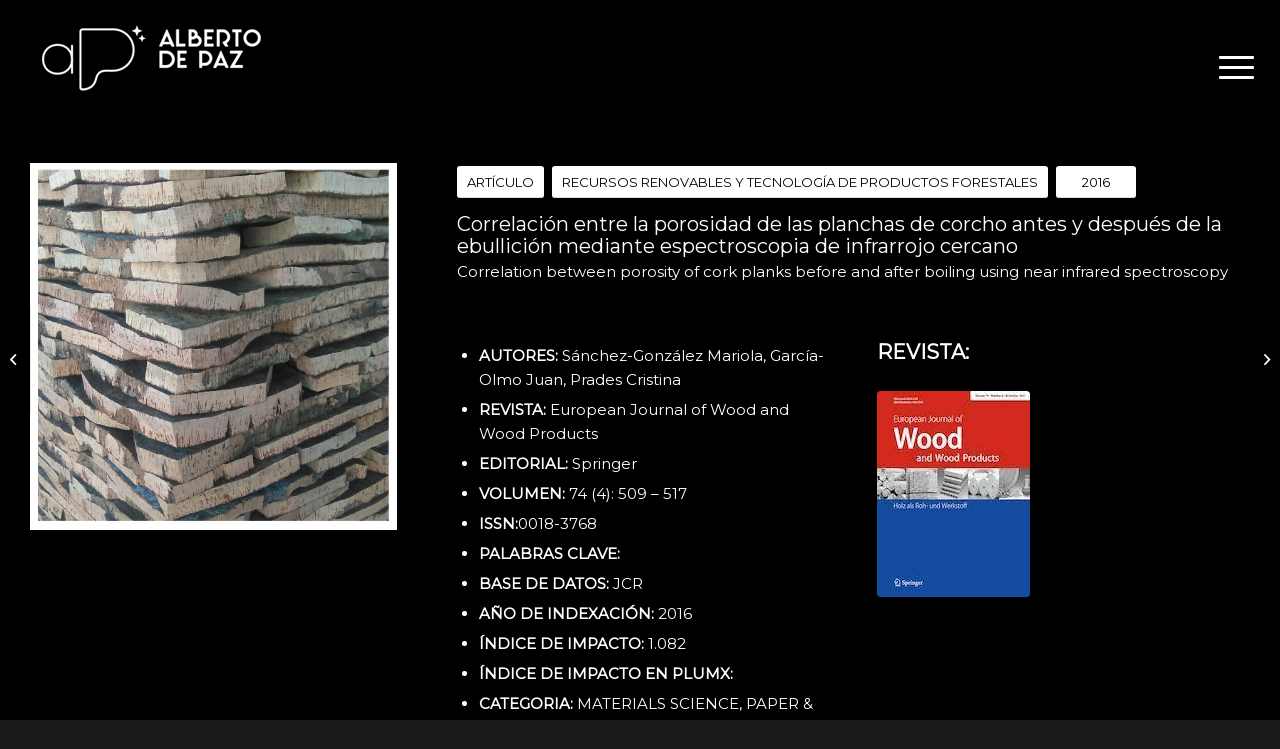

--- FILE ---
content_type: text/html; charset=UTF-8
request_url: https://javiercantero.es/correlation-between-porosity-of-cork-planks-before-and-after-boiling-using-near-infrared-spectroscopy/
body_size: 16416
content:
<!DOCTYPE html>
<html lang="es" class="html_stretched responsive av-preloader-disabled av-default-lightbox  html_header_top html_logo_left html_main_nav_header html_menu_right html_custom html_header_sticky html_header_shrinking_disabled html_mobile_menu_tablet html_header_searchicon_disabled html_content_align_left html_header_unstick_top_disabled html_header_stretch html_minimal_header html_burger_menu html_av-overlay-side html_av-overlay-side-classic html_44 html_av-submenu-noclone html_entry_id_984 av-cookies-no-cookie-consent av-no-preview html_burger_menu_active ">
<head>
<meta charset="UTF-8" />


<!-- mobile setting -->
<meta name="viewport" content="width=device-width, initial-scale=1">

<!-- Scripts/CSS and wp_head hook -->
<meta name='robots' content='index, follow, max-image-preview:large, max-snippet:-1, max-video-preview:-1' />

	<!-- This site is optimized with the Yoast SEO plugin v20.5 - https://yoast.com/wordpress/plugins/seo/ -->
	<title>Correlación entre la porosidad de las planchas de corcho antes y después de la ebullición mediante espectroscopia de infrarrojo cercano - Alberto de Paz</title>
	<link rel="canonical" href="https://javiercantero.es/correlation-between-porosity-of-cork-planks-before-and-after-boiling-using-near-infrared-spectroscopy/" />
	<meta property="og:locale" content="es_ES" />
	<meta property="og:type" content="article" />
	<meta property="og:title" content="Correlación entre la porosidad de las planchas de corcho antes y después de la ebullición mediante espectroscopia de infrarrojo cercano - Alberto de Paz" />
	<meta property="og:url" content="https://javiercantero.es/correlation-between-porosity-of-cork-planks-before-and-after-boiling-using-near-infrared-spectroscopy/" />
	<meta property="og:site_name" content="Alberto de Paz" />
	<meta property="article:published_time" content="2016-02-02T05:21:52+00:00" />
	<meta property="article:modified_time" content="2025-09-10T08:48:37+00:00" />
	<meta property="og:image" content="https://javiercantero.es/wp-content/uploads/2021/04/forestales_4.jpg" />
	<meta property="og:image:width" content="1030" />
	<meta property="og:image:height" content="1030" />
	<meta property="og:image:type" content="image/jpeg" />
	<meta name="author" content="admin" />
	<meta name="twitter:card" content="summary_large_image" />
	<meta name="twitter:label1" content="Escrito por" />
	<meta name="twitter:data1" content="admin" />
	<meta name="twitter:label2" content="Tiempo de lectura" />
	<meta name="twitter:data2" content="6 minutos" />
	<script type="application/ld+json" class="yoast-schema-graph">{"@context":"https://schema.org","@graph":[{"@type":"WebPage","@id":"https://javiercantero.es/correlation-between-porosity-of-cork-planks-before-and-after-boiling-using-near-infrared-spectroscopy/","url":"https://javiercantero.es/correlation-between-porosity-of-cork-planks-before-and-after-boiling-using-near-infrared-spectroscopy/","name":"Correlación entre la porosidad de las planchas de corcho antes y después de la ebullición mediante espectroscopia de infrarrojo cercano - Alberto de Paz","isPartOf":{"@id":"https://javiercantero.es/#website"},"primaryImageOfPage":{"@id":"https://javiercantero.es/correlation-between-porosity-of-cork-planks-before-and-after-boiling-using-near-infrared-spectroscopy/#primaryimage"},"image":{"@id":"https://javiercantero.es/correlation-between-porosity-of-cork-planks-before-and-after-boiling-using-near-infrared-spectroscopy/#primaryimage"},"thumbnailUrl":"https://javiercantero.es/wp-content/uploads/2021/04/forestales_4.jpg","datePublished":"2016-02-02T05:21:52+00:00","dateModified":"2025-09-10T08:48:37+00:00","author":{"@id":"https://javiercantero.es/#/schema/person/7bb9fafc9d94a6109c2fea4d27b1a559"},"breadcrumb":{"@id":"https://javiercantero.es/correlation-between-porosity-of-cork-planks-before-and-after-boiling-using-near-infrared-spectroscopy/#breadcrumb"},"inLanguage":"es","potentialAction":[{"@type":"ReadAction","target":["https://javiercantero.es/correlation-between-porosity-of-cork-planks-before-and-after-boiling-using-near-infrared-spectroscopy/"]}]},{"@type":"ImageObject","inLanguage":"es","@id":"https://javiercantero.es/correlation-between-porosity-of-cork-planks-before-and-after-boiling-using-near-infrared-spectroscopy/#primaryimage","url":"https://javiercantero.es/wp-content/uploads/2021/04/forestales_4.jpg","contentUrl":"https://javiercantero.es/wp-content/uploads/2021/04/forestales_4.jpg","width":1030,"height":1030},{"@type":"BreadcrumbList","@id":"https://javiercantero.es/correlation-between-porosity-of-cork-planks-before-and-after-boiling-using-near-infrared-spectroscopy/#breadcrumb","itemListElement":[{"@type":"ListItem","position":1,"name":"Home","item":"https://javiercantero.es/alberto-de-paz/"},{"@type":"ListItem","position":2,"name":"Correlación entre la porosidad de las planchas de corcho antes y después de la ebullición mediante espectroscopia de infrarrojo cercano"}]},{"@type":"WebSite","@id":"https://javiercantero.es/#website","url":"https://javiercantero.es/","name":"Alberto de Paz","description":"en construccion","potentialAction":[{"@type":"SearchAction","target":{"@type":"EntryPoint","urlTemplate":"https://javiercantero.es/?s={search_term_string}"},"query-input":"required name=search_term_string"}],"inLanguage":"es"},{"@type":"Person","@id":"https://javiercantero.es/#/schema/person/7bb9fafc9d94a6109c2fea4d27b1a559","name":"admin","image":{"@type":"ImageObject","inLanguage":"es","@id":"https://javiercantero.es/#/schema/person/image/","url":"https://secure.gravatar.com/avatar/797c292019c9f37039a5241d786b544da803e15e17a271643f6e0323ab2a8c58?s=96&d=mm&r=g","contentUrl":"https://secure.gravatar.com/avatar/797c292019c9f37039a5241d786b544da803e15e17a271643f6e0323ab2a8c58?s=96&d=mm&r=g","caption":"admin"},"sameAs":["https://javiercantero.es"],"url":"https://javiercantero.es/author/admin/"}]}</script>
	<!-- / Yoast SEO plugin. -->


<link rel="alternate" type="application/rss+xml" title="Alberto de Paz &raquo; Feed" href="https://javiercantero.es/feed/" />
<link rel="alternate" type="application/rss+xml" title="Alberto de Paz &raquo; Feed de los comentarios" href="https://javiercantero.es/comments/feed/" />
<link rel="alternate" title="oEmbed (JSON)" type="application/json+oembed" href="https://javiercantero.es/wp-json/oembed/1.0/embed?url=https%3A%2F%2Fjaviercantero.es%2Fcorrelation-between-porosity-of-cork-planks-before-and-after-boiling-using-near-infrared-spectroscopy%2F" />
<link rel="alternate" title="oEmbed (XML)" type="text/xml+oembed" href="https://javiercantero.es/wp-json/oembed/1.0/embed?url=https%3A%2F%2Fjaviercantero.es%2Fcorrelation-between-porosity-of-cork-planks-before-and-after-boiling-using-near-infrared-spectroscopy%2F&#038;format=xml" />

<!-- google webfont font replacement -->

			<script type='text/javascript'>

				(function() {
					
					/*	check if webfonts are disabled by user setting via cookie - or user must opt in.	*/
					var html = document.getElementsByTagName('html')[0];
					var cookie_check = html.className.indexOf('av-cookies-needs-opt-in') >= 0 || html.className.indexOf('av-cookies-can-opt-out') >= 0;
					var allow_continue = true;
					var silent_accept_cookie = html.className.indexOf('av-cookies-user-silent-accept') >= 0;

					if( cookie_check && ! silent_accept_cookie )
					{
						if( ! document.cookie.match(/aviaCookieConsent/) || html.className.indexOf('av-cookies-session-refused') >= 0 )
						{
							allow_continue = false;
						}
						else
						{
							if( ! document.cookie.match(/aviaPrivacyRefuseCookiesHideBar/) )
							{
								allow_continue = false;
							}
							else if( ! document.cookie.match(/aviaPrivacyEssentialCookiesEnabled/) )
							{
								allow_continue = false;
							}
							else if( document.cookie.match(/aviaPrivacyGoogleWebfontsDisabled/) )
							{
								allow_continue = false;
							}
						}
					}
					
					if( allow_continue )
					{
						var f = document.createElement('link');
					
						f.type 	= 'text/css';
						f.rel 	= 'stylesheet';
						f.href 	= '//fonts.googleapis.com/css?family=Montserrat';
						f.id 	= 'avia-google-webfont';

						document.getElementsByTagName('head')[0].appendChild(f);
					}
				})();
			
			</script>
			<style id='wp-img-auto-sizes-contain-inline-css' type='text/css'>
img:is([sizes=auto i],[sizes^="auto," i]){contain-intrinsic-size:3000px 1500px}
/*# sourceURL=wp-img-auto-sizes-contain-inline-css */
</style>
<style id='wp-emoji-styles-inline-css' type='text/css'>

	img.wp-smiley, img.emoji {
		display: inline !important;
		border: none !important;
		box-shadow: none !important;
		height: 1em !important;
		width: 1em !important;
		margin: 0 0.07em !important;
		vertical-align: -0.1em !important;
		background: none !important;
		padding: 0 !important;
	}
/*# sourceURL=wp-emoji-styles-inline-css */
</style>
<style id='wp-block-library-inline-css' type='text/css'>
:root{--wp-block-synced-color:#7a00df;--wp-block-synced-color--rgb:122,0,223;--wp-bound-block-color:var(--wp-block-synced-color);--wp-editor-canvas-background:#ddd;--wp-admin-theme-color:#007cba;--wp-admin-theme-color--rgb:0,124,186;--wp-admin-theme-color-darker-10:#006ba1;--wp-admin-theme-color-darker-10--rgb:0,107,160.5;--wp-admin-theme-color-darker-20:#005a87;--wp-admin-theme-color-darker-20--rgb:0,90,135;--wp-admin-border-width-focus:2px}@media (min-resolution:192dpi){:root{--wp-admin-border-width-focus:1.5px}}.wp-element-button{cursor:pointer}:root .has-very-light-gray-background-color{background-color:#eee}:root .has-very-dark-gray-background-color{background-color:#313131}:root .has-very-light-gray-color{color:#eee}:root .has-very-dark-gray-color{color:#313131}:root .has-vivid-green-cyan-to-vivid-cyan-blue-gradient-background{background:linear-gradient(135deg,#00d084,#0693e3)}:root .has-purple-crush-gradient-background{background:linear-gradient(135deg,#34e2e4,#4721fb 50%,#ab1dfe)}:root .has-hazy-dawn-gradient-background{background:linear-gradient(135deg,#faaca8,#dad0ec)}:root .has-subdued-olive-gradient-background{background:linear-gradient(135deg,#fafae1,#67a671)}:root .has-atomic-cream-gradient-background{background:linear-gradient(135deg,#fdd79a,#004a59)}:root .has-nightshade-gradient-background{background:linear-gradient(135deg,#330968,#31cdcf)}:root .has-midnight-gradient-background{background:linear-gradient(135deg,#020381,#2874fc)}:root{--wp--preset--font-size--normal:16px;--wp--preset--font-size--huge:42px}.has-regular-font-size{font-size:1em}.has-larger-font-size{font-size:2.625em}.has-normal-font-size{font-size:var(--wp--preset--font-size--normal)}.has-huge-font-size{font-size:var(--wp--preset--font-size--huge)}.has-text-align-center{text-align:center}.has-text-align-left{text-align:left}.has-text-align-right{text-align:right}.has-fit-text{white-space:nowrap!important}#end-resizable-editor-section{display:none}.aligncenter{clear:both}.items-justified-left{justify-content:flex-start}.items-justified-center{justify-content:center}.items-justified-right{justify-content:flex-end}.items-justified-space-between{justify-content:space-between}.screen-reader-text{border:0;clip-path:inset(50%);height:1px;margin:-1px;overflow:hidden;padding:0;position:absolute;width:1px;word-wrap:normal!important}.screen-reader-text:focus{background-color:#ddd;clip-path:none;color:#444;display:block;font-size:1em;height:auto;left:5px;line-height:normal;padding:15px 23px 14px;text-decoration:none;top:5px;width:auto;z-index:100000}html :where(.has-border-color){border-style:solid}html :where([style*=border-top-color]){border-top-style:solid}html :where([style*=border-right-color]){border-right-style:solid}html :where([style*=border-bottom-color]){border-bottom-style:solid}html :where([style*=border-left-color]){border-left-style:solid}html :where([style*=border-width]){border-style:solid}html :where([style*=border-top-width]){border-top-style:solid}html :where([style*=border-right-width]){border-right-style:solid}html :where([style*=border-bottom-width]){border-bottom-style:solid}html :where([style*=border-left-width]){border-left-style:solid}html :where(img[class*=wp-image-]){height:auto;max-width:100%}:where(figure){margin:0 0 1em}html :where(.is-position-sticky){--wp-admin--admin-bar--position-offset:var(--wp-admin--admin-bar--height,0px)}@media screen and (max-width:600px){html :where(.is-position-sticky){--wp-admin--admin-bar--position-offset:0px}}

/*# sourceURL=wp-block-library-inline-css */
</style><style id='global-styles-inline-css' type='text/css'>
:root{--wp--preset--aspect-ratio--square: 1;--wp--preset--aspect-ratio--4-3: 4/3;--wp--preset--aspect-ratio--3-4: 3/4;--wp--preset--aspect-ratio--3-2: 3/2;--wp--preset--aspect-ratio--2-3: 2/3;--wp--preset--aspect-ratio--16-9: 16/9;--wp--preset--aspect-ratio--9-16: 9/16;--wp--preset--color--black: #000000;--wp--preset--color--cyan-bluish-gray: #abb8c3;--wp--preset--color--white: #ffffff;--wp--preset--color--pale-pink: #f78da7;--wp--preset--color--vivid-red: #cf2e2e;--wp--preset--color--luminous-vivid-orange: #ff6900;--wp--preset--color--luminous-vivid-amber: #fcb900;--wp--preset--color--light-green-cyan: #7bdcb5;--wp--preset--color--vivid-green-cyan: #00d084;--wp--preset--color--pale-cyan-blue: #8ed1fc;--wp--preset--color--vivid-cyan-blue: #0693e3;--wp--preset--color--vivid-purple: #9b51e0;--wp--preset--gradient--vivid-cyan-blue-to-vivid-purple: linear-gradient(135deg,rgb(6,147,227) 0%,rgb(155,81,224) 100%);--wp--preset--gradient--light-green-cyan-to-vivid-green-cyan: linear-gradient(135deg,rgb(122,220,180) 0%,rgb(0,208,130) 100%);--wp--preset--gradient--luminous-vivid-amber-to-luminous-vivid-orange: linear-gradient(135deg,rgb(252,185,0) 0%,rgb(255,105,0) 100%);--wp--preset--gradient--luminous-vivid-orange-to-vivid-red: linear-gradient(135deg,rgb(255,105,0) 0%,rgb(207,46,46) 100%);--wp--preset--gradient--very-light-gray-to-cyan-bluish-gray: linear-gradient(135deg,rgb(238,238,238) 0%,rgb(169,184,195) 100%);--wp--preset--gradient--cool-to-warm-spectrum: linear-gradient(135deg,rgb(74,234,220) 0%,rgb(151,120,209) 20%,rgb(207,42,186) 40%,rgb(238,44,130) 60%,rgb(251,105,98) 80%,rgb(254,248,76) 100%);--wp--preset--gradient--blush-light-purple: linear-gradient(135deg,rgb(255,206,236) 0%,rgb(152,150,240) 100%);--wp--preset--gradient--blush-bordeaux: linear-gradient(135deg,rgb(254,205,165) 0%,rgb(254,45,45) 50%,rgb(107,0,62) 100%);--wp--preset--gradient--luminous-dusk: linear-gradient(135deg,rgb(255,203,112) 0%,rgb(199,81,192) 50%,rgb(65,88,208) 100%);--wp--preset--gradient--pale-ocean: linear-gradient(135deg,rgb(255,245,203) 0%,rgb(182,227,212) 50%,rgb(51,167,181) 100%);--wp--preset--gradient--electric-grass: linear-gradient(135deg,rgb(202,248,128) 0%,rgb(113,206,126) 100%);--wp--preset--gradient--midnight: linear-gradient(135deg,rgb(2,3,129) 0%,rgb(40,116,252) 100%);--wp--preset--font-size--small: 13px;--wp--preset--font-size--medium: 20px;--wp--preset--font-size--large: 36px;--wp--preset--font-size--x-large: 42px;--wp--preset--spacing--20: 0.44rem;--wp--preset--spacing--30: 0.67rem;--wp--preset--spacing--40: 1rem;--wp--preset--spacing--50: 1.5rem;--wp--preset--spacing--60: 2.25rem;--wp--preset--spacing--70: 3.38rem;--wp--preset--spacing--80: 5.06rem;--wp--preset--shadow--natural: 6px 6px 9px rgba(0, 0, 0, 0.2);--wp--preset--shadow--deep: 12px 12px 50px rgba(0, 0, 0, 0.4);--wp--preset--shadow--sharp: 6px 6px 0px rgba(0, 0, 0, 0.2);--wp--preset--shadow--outlined: 6px 6px 0px -3px rgb(255, 255, 255), 6px 6px rgb(0, 0, 0);--wp--preset--shadow--crisp: 6px 6px 0px rgb(0, 0, 0);}:where(.is-layout-flex){gap: 0.5em;}:where(.is-layout-grid){gap: 0.5em;}body .is-layout-flex{display: flex;}.is-layout-flex{flex-wrap: wrap;align-items: center;}.is-layout-flex > :is(*, div){margin: 0;}body .is-layout-grid{display: grid;}.is-layout-grid > :is(*, div){margin: 0;}:where(.wp-block-columns.is-layout-flex){gap: 2em;}:where(.wp-block-columns.is-layout-grid){gap: 2em;}:where(.wp-block-post-template.is-layout-flex){gap: 1.25em;}:where(.wp-block-post-template.is-layout-grid){gap: 1.25em;}.has-black-color{color: var(--wp--preset--color--black) !important;}.has-cyan-bluish-gray-color{color: var(--wp--preset--color--cyan-bluish-gray) !important;}.has-white-color{color: var(--wp--preset--color--white) !important;}.has-pale-pink-color{color: var(--wp--preset--color--pale-pink) !important;}.has-vivid-red-color{color: var(--wp--preset--color--vivid-red) !important;}.has-luminous-vivid-orange-color{color: var(--wp--preset--color--luminous-vivid-orange) !important;}.has-luminous-vivid-amber-color{color: var(--wp--preset--color--luminous-vivid-amber) !important;}.has-light-green-cyan-color{color: var(--wp--preset--color--light-green-cyan) !important;}.has-vivid-green-cyan-color{color: var(--wp--preset--color--vivid-green-cyan) !important;}.has-pale-cyan-blue-color{color: var(--wp--preset--color--pale-cyan-blue) !important;}.has-vivid-cyan-blue-color{color: var(--wp--preset--color--vivid-cyan-blue) !important;}.has-vivid-purple-color{color: var(--wp--preset--color--vivid-purple) !important;}.has-black-background-color{background-color: var(--wp--preset--color--black) !important;}.has-cyan-bluish-gray-background-color{background-color: var(--wp--preset--color--cyan-bluish-gray) !important;}.has-white-background-color{background-color: var(--wp--preset--color--white) !important;}.has-pale-pink-background-color{background-color: var(--wp--preset--color--pale-pink) !important;}.has-vivid-red-background-color{background-color: var(--wp--preset--color--vivid-red) !important;}.has-luminous-vivid-orange-background-color{background-color: var(--wp--preset--color--luminous-vivid-orange) !important;}.has-luminous-vivid-amber-background-color{background-color: var(--wp--preset--color--luminous-vivid-amber) !important;}.has-light-green-cyan-background-color{background-color: var(--wp--preset--color--light-green-cyan) !important;}.has-vivid-green-cyan-background-color{background-color: var(--wp--preset--color--vivid-green-cyan) !important;}.has-pale-cyan-blue-background-color{background-color: var(--wp--preset--color--pale-cyan-blue) !important;}.has-vivid-cyan-blue-background-color{background-color: var(--wp--preset--color--vivid-cyan-blue) !important;}.has-vivid-purple-background-color{background-color: var(--wp--preset--color--vivid-purple) !important;}.has-black-border-color{border-color: var(--wp--preset--color--black) !important;}.has-cyan-bluish-gray-border-color{border-color: var(--wp--preset--color--cyan-bluish-gray) !important;}.has-white-border-color{border-color: var(--wp--preset--color--white) !important;}.has-pale-pink-border-color{border-color: var(--wp--preset--color--pale-pink) !important;}.has-vivid-red-border-color{border-color: var(--wp--preset--color--vivid-red) !important;}.has-luminous-vivid-orange-border-color{border-color: var(--wp--preset--color--luminous-vivid-orange) !important;}.has-luminous-vivid-amber-border-color{border-color: var(--wp--preset--color--luminous-vivid-amber) !important;}.has-light-green-cyan-border-color{border-color: var(--wp--preset--color--light-green-cyan) !important;}.has-vivid-green-cyan-border-color{border-color: var(--wp--preset--color--vivid-green-cyan) !important;}.has-pale-cyan-blue-border-color{border-color: var(--wp--preset--color--pale-cyan-blue) !important;}.has-vivid-cyan-blue-border-color{border-color: var(--wp--preset--color--vivid-cyan-blue) !important;}.has-vivid-purple-border-color{border-color: var(--wp--preset--color--vivid-purple) !important;}.has-vivid-cyan-blue-to-vivid-purple-gradient-background{background: var(--wp--preset--gradient--vivid-cyan-blue-to-vivid-purple) !important;}.has-light-green-cyan-to-vivid-green-cyan-gradient-background{background: var(--wp--preset--gradient--light-green-cyan-to-vivid-green-cyan) !important;}.has-luminous-vivid-amber-to-luminous-vivid-orange-gradient-background{background: var(--wp--preset--gradient--luminous-vivid-amber-to-luminous-vivid-orange) !important;}.has-luminous-vivid-orange-to-vivid-red-gradient-background{background: var(--wp--preset--gradient--luminous-vivid-orange-to-vivid-red) !important;}.has-very-light-gray-to-cyan-bluish-gray-gradient-background{background: var(--wp--preset--gradient--very-light-gray-to-cyan-bluish-gray) !important;}.has-cool-to-warm-spectrum-gradient-background{background: var(--wp--preset--gradient--cool-to-warm-spectrum) !important;}.has-blush-light-purple-gradient-background{background: var(--wp--preset--gradient--blush-light-purple) !important;}.has-blush-bordeaux-gradient-background{background: var(--wp--preset--gradient--blush-bordeaux) !important;}.has-luminous-dusk-gradient-background{background: var(--wp--preset--gradient--luminous-dusk) !important;}.has-pale-ocean-gradient-background{background: var(--wp--preset--gradient--pale-ocean) !important;}.has-electric-grass-gradient-background{background: var(--wp--preset--gradient--electric-grass) !important;}.has-midnight-gradient-background{background: var(--wp--preset--gradient--midnight) !important;}.has-small-font-size{font-size: var(--wp--preset--font-size--small) !important;}.has-medium-font-size{font-size: var(--wp--preset--font-size--medium) !important;}.has-large-font-size{font-size: var(--wp--preset--font-size--large) !important;}.has-x-large-font-size{font-size: var(--wp--preset--font-size--x-large) !important;}
/*# sourceURL=global-styles-inline-css */
</style>

<style id='classic-theme-styles-inline-css' type='text/css'>
/*! This file is auto-generated */
.wp-block-button__link{color:#fff;background-color:#32373c;border-radius:9999px;box-shadow:none;text-decoration:none;padding:calc(.667em + 2px) calc(1.333em + 2px);font-size:1.125em}.wp-block-file__button{background:#32373c;color:#fff;text-decoration:none}
/*# sourceURL=/wp-includes/css/classic-themes.min.css */
</style>
<link rel='stylesheet' id='mediaelement-css' href='https://javiercantero.es/wp-includes/js/mediaelement/mediaelementplayer-legacy.min.css?ver=4.2.17' type='text/css' media='all' />
<link rel='stylesheet' id='wp-mediaelement-css' href='https://javiercantero.es/wp-includes/js/mediaelement/wp-mediaelement.min.css?ver=6.9' type='text/css' media='all' />
<link rel='stylesheet' id='wpdreams-ajaxsearchpro-instances-css' href='https://javiercantero.es/wp-content/uploads/asp_upload/style.instances-ve-ho-po-no-da-au-se-si.css?ver=S2FEp0' type='text/css' media='all' />
<link rel='stylesheet' id='avia-merged-styles-css' href='https://javiercantero.es/wp-content/uploads/dynamic_avia/avia-merged-styles-b427da49ee1851e47daae92724c01ddd---64380d067e94c.css' type='text/css' media='all' />
<script type="text/javascript" src="https://javiercantero.es/wp-includes/js/jquery/jquery.min.js?ver=3.7.1" id="jquery-core-js"></script>
<script type="text/javascript" src="https://javiercantero.es/wp-includes/js/jquery/jquery-migrate.min.js?ver=3.4.1" id="jquery-migrate-js"></script>
<link rel="https://api.w.org/" href="https://javiercantero.es/wp-json/" /><link rel="alternate" title="JSON" type="application/json" href="https://javiercantero.es/wp-json/wp/v2/posts/984" /><link rel="EditURI" type="application/rsd+xml" title="RSD" href="https://javiercantero.es/xmlrpc.php?rsd" />
<meta name="generator" content="WordPress 6.9" />
<link rel='shortlink' href='https://javiercantero.es/?p=984' />
<link rel="profile" href="http://gmpg.org/xfn/11" />
<link rel="alternate" type="application/rss+xml" title="Alberto de Paz RSS2 Feed" href="https://javiercantero.es/feed/" />
<link rel="pingback" href="https://javiercantero.es/xmlrpc.php" />

<style type='text/css' media='screen'>
 #top #header_main > .container, #top #header_main > .container .main_menu  .av-main-nav > li > a, #top #header_main #menu-item-shop .cart_dropdown_link{ height:135px; line-height: 135px; }
 .html_top_nav_header .av-logo-container{ height:135px;  }
 .html_header_top.html_header_sticky #top #wrap_all #main{ padding-top:133px; } 
</style>
<!--[if lt IE 9]><script src="https://javiercantero.es/wp-content/themes/enfold/js/html5shiv.js"></script><![endif]-->

                <link href='//fonts.googleapis.com/css?family=Lato:300|Lato:400|Lato:700' rel='stylesheet' type='text/css'>
                                <link href='//fonts.googleapis.com/css?family=Open+Sans:300|Open+Sans:400|Open+Sans:700' rel='stylesheet' type='text/css'>
                            <style type="text/css">
                <!--
                @font-face {
                    font-family: 'asppsicons2';
                    src: url('https://javiercantero.es/wp-content/plugins/ajax-search-pro/css/fonts/icons/icons2.eot');
                    src: url('https://javiercantero.es/wp-content/plugins/ajax-search-pro/css/fonts/icons/icons2.eot?#iefix') format('embedded-opentype'),
                    url('https://javiercantero.es/wp-content/plugins/ajax-search-pro/css/fonts/icons/icons2.woff2') format('woff2'),
                    url('https://javiercantero.es/wp-content/plugins/ajax-search-pro/css/fonts/icons/icons2.woff') format('woff'),
                    url('https://javiercantero.es/wp-content/plugins/ajax-search-pro/css/fonts/icons/icons2.ttf') format('truetype'),
                    url('https://javiercantero.es/wp-content/plugins/ajax-search-pro/css/fonts/icons/icons2.svg#icons') format('svg');
                    font-weight: normal;
                    font-style: normal;
                }
                .asp_m{height: 0;}                -->
            </style>
                        <script type="text/javascript">
                if ( typeof _ASP !== "undefined" && _ASP !== null && typeof _ASP.initialize !== "undefined" )
                    _ASP.initialize();
            </script>
            
<!-- To speed up the rendering and to display the site as fast as possible to the user we include some styles and scripts for above the fold content inline -->
<script type="text/javascript">'use strict';var avia_is_mobile=!1;if(/Android|webOS|iPhone|iPad|iPod|BlackBerry|IEMobile|Opera Mini/i.test(navigator.userAgent)&&'ontouchstart' in document.documentElement){avia_is_mobile=!0;document.documentElement.className+=' avia_mobile '}
else{document.documentElement.className+=' avia_desktop '};document.documentElement.className+=' js_active ';(function(){var e=['-webkit-','-moz-','-ms-',''],n='';for(var t in e){if(e[t]+'transform' in document.documentElement.style){document.documentElement.className+=' avia_transform ';n=e[t]+'transform'};if(e[t]+'perspective' in document.documentElement.style)document.documentElement.className+=' avia_transform3d '};if(typeof document.getElementsByClassName=='function'&&typeof document.documentElement.getBoundingClientRect=='function'&&avia_is_mobile==!1){if(n&&window.innerHeight>0){setTimeout(function(){var e=0,o={},a=0,t=document.getElementsByClassName('av-parallax'),i=window.pageYOffset||document.documentElement.scrollTop;for(e=0;e<t.length;e++){t[e].style.top='0px';o=t[e].getBoundingClientRect();a=Math.ceil((window.innerHeight+i-o.top)*0.3);t[e].style[n]='translate(0px, '+a+'px)';t[e].style.top='auto';t[e].className+=' enabled-parallax '}},50)}}})();</script><style type='text/css'>
@font-face {font-family: 'entypo-fontello'; font-weight: normal; font-style: normal; font-display: auto;
src: url('https://javiercantero.es/wp-content/themes/enfold/config-templatebuilder/avia-template-builder/assets/fonts/entypo-fontello.woff2') format('woff2'),
url('https://javiercantero.es/wp-content/themes/enfold/config-templatebuilder/avia-template-builder/assets/fonts/entypo-fontello.woff') format('woff'),
url('https://javiercantero.es/wp-content/themes/enfold/config-templatebuilder/avia-template-builder/assets/fonts/entypo-fontello.ttf') format('truetype'), 
url('https://javiercantero.es/wp-content/themes/enfold/config-templatebuilder/avia-template-builder/assets/fonts/entypo-fontello.svg#entypo-fontello') format('svg'),
url('https://javiercantero.es/wp-content/themes/enfold/config-templatebuilder/avia-template-builder/assets/fonts/entypo-fontello.eot'),
url('https://javiercantero.es/wp-content/themes/enfold/config-templatebuilder/avia-template-builder/assets/fonts/entypo-fontello.eot?#iefix') format('embedded-opentype');
} #top .avia-font-entypo-fontello, body .avia-font-entypo-fontello, html body [data-av_iconfont='entypo-fontello']:before{ font-family: 'entypo-fontello'; }
</style>

<!--
Debugging Info for Theme support: 

Theme: Enfold
Version: 4.7.6.4
Installed: enfold
AviaFramework Version: 5.0
AviaBuilder Version: 4.7.6.4
aviaElementManager Version: 1.0.1
ML:512-PU:83-PLA:7
WP:6.9
Compress: CSS:all theme files - JS:all theme files
Updates: disabled
PLAu:6
-->
</head>




<body id="top" class="wp-singular post-template-default single single-post postid-984 single-format-standard wp-theme-enfold  rtl_columns stretched montserrat no_sidebar_border av-recaptcha-enabled av-google-badge-hide" itemscope="itemscope" itemtype="https://schema.org/WebPage" >

	
	<div id='wrap_all'>

	
<header id='header' class='all_colors header_color dark_bg_color  av_header_top av_logo_left av_main_nav_header av_menu_right av_custom av_header_sticky av_header_shrinking_disabled av_header_stretch av_mobile_menu_tablet av_header_searchicon_disabled av_header_unstick_top_disabled av_minimal_header av_bottom_nav_disabled  av_header_border_disabled'  role="banner" itemscope="itemscope" itemtype="https://schema.org/WPHeader" >

		<div  id='header_main' class='container_wrap container_wrap_logo'>
	
        <div class='container av-logo-container'><div class='inner-container'><span class='logo'><a href='https://javiercantero.es/'><img height="100" width="300" src='https://javiercantero.es/wp-content/uploads/2023/04/logo_alberto_cabeceraweb_peque_2.png' alt='Alberto de Paz' title='' /></a></span><nav class='main_menu' data-selectname='Selecciona una página'  role="navigation" itemscope="itemscope" itemtype="https://schema.org/SiteNavigationElement" ><div class="avia-menu av-main-nav-wrap"><ul id="avia-menu" class="menu av-main-nav"><li id="menu-item-1462" class="menu-item menu-item-type-post_type menu-item-object-page menu-item-home menu-item-top-level menu-item-top-level-1"><a href="https://javiercantero.es/" itemprop="url"><span class="avia-bullet"></span><span class="avia-menu-text">ALBERTO DE PAZ</span><span class="avia-menu-fx"><span class="avia-arrow-wrap"><span class="avia-arrow"></span></span></span></a></li>
<li id="menu-item-1652" class="menu-item menu-item-type-custom menu-item-object-custom menu-item-has-children menu-item-top-level menu-item-top-level-2"><a href="#" itemprop="url"><span class="avia-bullet"></span><span class="avia-menu-text">¿QUÉ HAGO?</span><span class="avia-menu-fx"><span class="avia-arrow-wrap"><span class="avia-arrow"></span></span></span></a>


<ul class="sub-menu">
	<li id="menu-item-1654" class="menu-item menu-item-type-post_type menu-item-object-page"><a href="https://javiercantero.es/pianista-showman/" itemprop="url"><span class="avia-bullet"></span><span class="avia-menu-text">PIANISTA-SHOWMAN</span></a></li>
	<li id="menu-item-1653" class="menu-item menu-item-type-post_type menu-item-object-page"><a href="https://javiercantero.es/compositor/" itemprop="url"><span class="avia-bullet"></span><span class="avia-menu-text">COMPOSITOR</span></a></li>
	<li id="menu-item-1670" class="menu-item menu-item-type-post_type menu-item-object-page"><a href="https://javiercantero.es/formador/" itemprop="url"><span class="avia-bullet"></span><span class="avia-menu-text">FORMADOR</span></a></li>
	<li id="menu-item-1677" class="menu-item menu-item-type-post_type menu-item-object-page"><a href="https://javiercantero.es/pianista-acompanante/" itemprop="url"><span class="avia-bullet"></span><span class="avia-menu-text">PIANISTA ACOMPAÑANTE</span></a></li>
</ul>
</li>
<li id="menu-item-1768" class="menu-item menu-item-type-post_type menu-item-object-page menu-item-top-level menu-item-top-level-3"><a href="https://javiercantero.es/espectaculos-shows/" itemprop="url"><span class="avia-bullet"></span><span class="avia-menu-text">ESPECTÁCULOS-SHOWS</span><span class="avia-menu-fx"><span class="avia-arrow-wrap"><span class="avia-arrow"></span></span></span></a></li>
<li class="av-burger-menu-main menu-item-avia-special ">
	        			<a href="#" aria-label="Menú" aria-hidden="false">
							<span class="av-hamburger av-hamburger--spin av-js-hamburger">
								<span class="av-hamburger-box">
						          <span class="av-hamburger-inner"></span>
						          <strong>Menú</strong>
								</span>
							</span>
							<span class="avia_hidden_link_text">Menú</span>
						</a>
	        		   </li></ul></div></nav></div> </div> 
		<!-- end container_wrap-->
		</div>
		<div class='header_bg'></div>

<!-- end header -->
</header>
		
	<div id='main' class='all_colors' data-scroll-offset='133'>

	<div id='av-layout-grid-1'  class='av-layout-grid-container entry-content-wrapper main_color av-flex-cells     avia-builder-el-0  avia-builder-el-no-sibling  container_wrap fullsize' style=' '  >
<div class="flex_cell no_margin av_one_third  avia-builder-el-1  el_before_av_cell_two_third  avia-builder-el-first   " ><div class='flex_cell_inner' >
<div class="flex_column av_one_full  flex_column_div av-zero-column-padding first  avia-builder-el-2  avia-builder-el-no-sibling  " style='border-radius:0px; '><div   data-size='large'  data-lightbox_size='large'  data-animation='fade'  data-conditional_play=''  data-ids='754'  data-video_counter='0'  data-autoplay='true'  data-bg_slider='false'  data-slide_height=''  data-handle='av_slideshow'  data-interval='5'  data-class=' avia-builder-el-3  avia-builder-el-no-sibling  '  data-el_id=''  data-css_id=''  data-scroll_down=''  data-control_layout='av-control-default'  data-custom_markup=''  data-perma_caption=''  data-autoplay_stopper=''  data-image_attachment=''  data-min_height='0px'  data-lazy_loading='disabled'  class='avia-slideshow avia-slideshow-1  av-control-default av-default-height-applied avia-slideshow-large av_slideshow  avia-builder-el-3  avia-builder-el-no-sibling   avia-fade-slider '  itemprop="image" itemscope="itemscope" itemtype="https://schema.org/ImageObject" ><ul class='avia-slideshow-inner ' style='padding-bottom: 100%;' ><li  class=' av-single-slide slide-1 ' ><div data-rel='slideshow-1' class='avia-slide-wrap '   ><img fetchpriority="high" decoding="async" class="wp-image-754 avia-img-lazy-loading-not-754"  src="https://javiercantero.es/wp-content/uploads/2021/04/forestales_4-1030x1030.jpg" width="1030" height="1030" title='forestales_4' alt=''  itemprop="thumbnailUrl" srcset="https://javiercantero.es/wp-content/uploads/2021/04/forestales_4.jpg 1030w, https://javiercantero.es/wp-content/uploads/2021/04/forestales_4-300x300.jpg 300w, https://javiercantero.es/wp-content/uploads/2021/04/forestales_4-80x80.jpg 80w, https://javiercantero.es/wp-content/uploads/2021/04/forestales_4-768x768.jpg 768w, https://javiercantero.es/wp-content/uploads/2021/04/forestales_4-36x36.jpg 36w, https://javiercantero.es/wp-content/uploads/2021/04/forestales_4-180x180.jpg 180w, https://javiercantero.es/wp-content/uploads/2021/04/forestales_4-705x705.jpg 705w" sizes="(max-width: 1030px) 100vw, 1030px" /></div></li></ul></div></div></div></div><div class="flex_cell no_margin av_two_third  avia-builder-el-4  el_after_av_cell_one_third  avia-builder-el-last   " ><div class='flex_cell_inner' >
<div class="flex_column av_one_full  flex_column_div av-zero-column-padding first  avia-builder-el-5  el_before_av_one_full  avia-builder-el-first  " style='border-radius:0px; '><div  class='avia-buttonrow-wrap avia-buttonrow-left   avia-builder-el-6  avia-builder-el-no-sibling '>
<a href='#'  class='avia-button  avia-color-theme-color  avia-icon_select-no avia-size-small '  style='margin-bottom:5px; margin-right:5px; ' ><span class='avia_iconbox_title' >ARTÍCULO</span></a>
<a href='#'  class='avia-button  avia-color-theme-color  avia-icon_select-no avia-size-small '  style='margin-bottom:5px; margin-right:5px; ' ><span class='avia_iconbox_title' >RECURSOS RENOVABLES Y TECNOLOGÍA DE PRODUCTOS FORESTALES</span></a>
<a href='#'  class='avia-button  avia-color-theme-color  avia-icon_select-no avia-size-small '  style='margin-bottom:5px; margin-right:5px; ' ><span class='avia_iconbox_title' >2016</span></a>
</div></div><div class="flex_column av_one_full  flex_column_div av-zero-column-padding first  avia-builder-el-7  el_after_av_one_full  el_before_av_one_half  column-top-margin" style='margin-top:10px; margin-bottom:0; border-radius:0px; '><div  style='padding-bottom:10px; ' class='av-special-heading av-special-heading-h3  blockquote modern-quote  avia-builder-el-8  avia-builder-el-no-sibling  '><h3 class='av-special-heading-tag '  itemprop="headline"  >Correlación entre la porosidad de las planchas de corcho antes y después de la ebullición mediante espectroscopia de infrarrojo cercano</h3><div class ='av-subheading av-subheading_below  ' style='font-size:15px;'><p>Correlation between porosity of cork planks before and after boiling using near infrared spectroscopy</p>
</div><div class='special-heading-border'><div class='special-heading-inner-border' ></div></div></div></div><div class="flex_column av_one_half  flex_column_div av-zero-column-padding first  avia-builder-el-9  el_after_av_one_full  el_before_av_one_half  column-top-margin" style='border-radius:0px; '><section class="av_textblock_section "  itemscope="itemscope" itemtype="https://schema.org/BlogPosting" itemprop="blogPost" ><div class='avia_textblock  '  style='font-size:15px; '  itemprop="text" ><ul>
<li><strong>AUTORES:</strong> Sánchez-González Mariola, García-Olmo Juan, Prades Cristina</li>
<li><strong>REVISTA: </strong>European Journal of Wood and Wood Products</li>
<li><strong>EDITORIAL:</strong> Springer</li>
<li><strong>VOLUMEN:</strong> 74 (4): 509 – 517</li>
<li><strong>ISSN:</strong>0018-3768
<div class="freebirdFormviewerViewNumberedItemContainer" role="listitem">
<div class="freebirdFormviewerViewItemsItemItem freebirdFormviewerViewItemsTextTextItem" data-item-id="469002274">
<div class="freebirdFormviewerViewItemsItemItemHeader"></div>
</div>
</div>
</li>
<li><strong>PALABRAS CLAVE: </strong></li>
<li>
<div><strong>BASE DE DATOS:</strong> JCR</div>
</li>
<li>
<div></div>
<div><strong>AÑO DE INDEXACIÓN: </strong>2016</div>
</li>
<li><strong>ÍNDICE DE IMPACTO:</strong> 1.082</li>
<li><strong>ÍNDICE DE IMPACTO EN PLUMX:</strong></li>
<li><strong>CATEGORIA: </strong>MATERIALS SCIENCE, PAPER &#038; WOOD &#8212; SCIE</li>
<li><strong>PUESTO EN LA CATEGORÍA: </strong>9</li>
<li><strong>Nº TOTAL DE ELEMENTOS EN LA CATEGORIA: </strong>21</li>
<li><strong>CUARTIL: </strong>Q2</li>
<li><strong>Nº CITAS: </strong>5</li>
<li><strong>PROYECTO/CONTRATO DE INVESTIGACIÓN DEL QUE SE DERIVA:</strong><br />
TECNOLOGÍA NIRS PARA LA EVALUACIÓN DE CARACTERES DE INTERÉS TECNOLÓGICO EN QUERCUS SUBER L. RTA2011-00052-C02-02.</li>
</ul>
<div></div>
</div></section></div><div class="flex_column av_one_half  flex_column_div av-zero-column-padding   avia-builder-el-11  el_after_av_one_half  el_before_av_one_full  column-top-margin" style='border-radius:0px; '><section class="av_textblock_section "  itemscope="itemscope" itemtype="https://schema.org/BlogPosting" itemprop="blogPost" ><div class='avia_textblock  '  style='font-size:18px; '  itemprop="text" ><div></div>
<div>
<h3>REVISTA:</h3>
<div class="sciprofiles-link"></div>
</div>
<div></div>
</div></section>
<div  style='height:15px' class='hr hr-invisible   avia-builder-el-13  el_after_av_textblock  el_before_av_image '><span class='hr-inner ' ><span class='hr-inner-style'></span></span></div>
<div  class='avia-image-container  av-styling-    avia-builder-el-14  el_after_av_hr  avia-builder-el-last  avia-align-left '  itemprop="image" itemscope="itemscope" itemtype="https://schema.org/ImageObject"  ><div class='avia-image-container-inner'><div class='avia-image-overlay-wrap'><a href='https://doi.org/10.1007/s00107-016-1014-5' class='avia_image' target="_blank" rel="noopener noreferrer"><img decoding="async" width="153" height="206" class='wp-image-985 avia-img-lazy-loading-not-985 avia_image' src="https://javiercantero.es/wp-content/uploads/2022/02/european_journal_of_wood_products.jpg" alt='european_journal_of_wood_products' title='european_journal_of_wood_products'  itemprop="thumbnailUrl"  /></a></div></div></div></div><div class="flex_column av_one_full  flex_column_div av-zero-column-padding first  avia-builder-el-15  el_after_av_one_half  el_before_av_one_full  column-top-margin" style='margin-top:-10px; margin-bottom:0px; border-radius:0px; '><div  class='avia-buttonrow-wrap avia-buttonrow-left   avia-builder-el-16  avia-builder-el-no-sibling '>
<a href='https://doi.org/10.1007/s00107-016-1014-5' class='avia-button  avia-color-theme-color  avia-icon_select-no avia-size-small ' target="_blank" rel="noopener noreferrer" style='margin-bottom:5px; margin-right:5px; '><span class='avia_iconbox_title' >DOI</span></a>
<a href='' class='avia-button  avia-color-theme-color  avia-icon_select-no avia-size-small ' target="_blank" rel="noopener noreferrer" style='margin-bottom:5px; margin-right:5px; '><span class='avia_iconbox_title' >VER TEXTO COMPLETO</span></a>
<a href='' class='avia-button  avia-color-theme-color  avia-icon_select-no avia-size-small ' target="_blank" rel="noopener noreferrer" style='margin-bottom:5px; margin-right:5px; '><span class='avia_iconbox_title' >DESCARGAR PDF</span></a>
</div></div><div class="flex_column av_one_full  flex_column_div av-zero-column-padding first  avia-builder-el-17  el_after_av_one_full  avia-builder-el-last  column-top-margin" style='border-radius:0px; '><div  class="tabcontainer   top_tab   avia-builder-el-18  avia-builder-el-no-sibling " role="tablist">

<section class="av_tab_section"  itemscope="itemscope" itemtype="https://schema.org/BlogPosting" itemprop="blogPost" ><div aria-controls="tab-id-1-content" role="tab" tabindex="0" data-fake-id="#tab-id-1" class="tab active_tab"  itemprop="headline" >Abstract en español</div>
<div id="tab-id-1-content" class="tab_content active_tab_content" aria-hidden="false">
<div class="tab_inner_content invers-color"  itemprop="text" >
<p>El objetivo de este estudio era evaluar el potencial de la espectroscopia de infrarrojo cercano (NIRS) para predecir el coeficiente de porosidad de las muestras de corcho crudo y hervido utilizadas principalmente para producir tapones de corcho para el embotellado de vino. En la actualidad, la clasificación de las planchas de corcho se realiza visualmente en la última etapa de preprocesamiento tras el hervido en agua. En este estudio se han desarrollado modelos de calibración sobre 279 muestras de corcho antes y después de la ebullición. Se obtuvieron tres modelos: uno que predice el coeficiente de porosidad de las muestras sin procesar, otro que predice la porosidad de las muestras hervidas y, por último, un modelo que predice el coeficiente de porosidad de las muestras hervidas a partir de los espectros de las muestras crudas. Los modelos obtenidos mostraron un coeficiente de determinación de 0,58, 0,59 y 0,52, respectivamente. Estos resultados demuestran que los modelos de mínimos cuadrados parciales modificados basados en la tecnología NIRS pueden utilizarse para el cribado de la porosidad del corcho, no sólo en las dos etapas de procesamiento, sino también para predecir la porosidad hervida. Esto sugiere que la tecnología NIRS podría utilizarse para determinar el coeficiente de porosidad en las planchas de corcho cocido, y también podría proporcionar una herramienta útil de selección de árboles.</p>

</div>
</div>
</section>

<section class="av_tab_section"  itemscope="itemscope" itemtype="https://schema.org/BlogPosting" itemprop="blogPost" ><div aria-controls="tab-id-2-content" role="tab" tabindex="0" data-fake-id="#tab-id-2" class="tab "  itemprop="headline" >English Abstract</div>
<div id="tab-id-2-content" class="tab_content " aria-hidden="true">
<div class="tab_inner_content invers-color"  itemprop="text" >
<p>The aim of this study was to evaluate the potential of near infrared spectroscopy (NIRS) in predict ing the coefficient of porosity of raw and boiled cork samples used mainly for producing cork stoppers for wine bottling. The classification of cork planks is currently performed visually in the last stage of preprocessing after boiling in water. In this study, calibration models have been developed on 279 cork samples before and after boiling. Three models were obtained: one which predicts the coefficient of porosity of unprocessed samples, a sec ond one that predicts porosity in boiled samples and finally a model that predicts the coefficient of porosity of boiled samples from spectra of raw samples. The models obtained showed a coefficient of determination of 0.58, 0.59 and 0.52, respectively. These results show that the modified partial least squares models based on NIRS technology can be used for screening cork porosity, not only at the two stages of processing, but also to predict boiled porosity. This suggests that NIRS technology could be used for determining the coefficient of porosity in boiled cork planks, and could also provide a useful tree selection tool.</p>

</div>
</div>
</section>

</div></div></div></div></div>
<div><div>		</div><!--end builder template--></div><!-- close default .container_wrap element -->		

	
				<footer class='container_wrap socket_color' id='socket'  role="contentinfo" itemscope="itemscope" itemtype="https://schema.org/WPFooter" >
                    <div class='container'>

                        <span class='copyright'>© Copyright Alberto de Paz - <a rel='nofollow' href='https://kriesi.at'>powered by Enfold WordPress Theme</a></span>

                        
                    </div>

	            <!-- ####### END SOCKET CONTAINER ####### -->
				</footer>


					<!-- end main -->
		</div>
		
		<a class='avia-post-nav avia-post-prev with-image' href='https://javiercantero.es/sistema-de-monitorizacion-en-tiempo-real-de-una-planta-fotovoltaica-conectada-a-red/' >    <span class='label iconfont' aria-hidden='true' data-av_icon='' data-av_iconfont='entypo-fontello'></span>    <span class='entry-info-wrap'>        <span class='entry-info'>            <span class='entry-title'>Sistema de monitorización en tiempo real de una planta fotovoltaica conectada...</span>            <span class='entry-image'><img width="80" height="80" src="https://javiercantero.es/wp-content/uploads/2022/02/sensors-16-00770-g002-Marta-Varo-2-80x80.jpg" class="wp-image-948 avia-img-lazy-loading-948 attachment-thumbnail size-thumbnail wp-post-image" alt="" decoding="async" loading="lazy" srcset="https://javiercantero.es/wp-content/uploads/2022/02/sensors-16-00770-g002-Marta-Varo-2-80x80.jpg 80w, https://javiercantero.es/wp-content/uploads/2022/02/sensors-16-00770-g002-Marta-Varo-2-36x36.jpg 36w, https://javiercantero.es/wp-content/uploads/2022/02/sensors-16-00770-g002-Marta-Varo-2-180x180.jpg 180w" sizes="auto, (max-width: 80px) 100vw, 80px" /></span>        </span>    </span></a><a class='avia-post-nav avia-post-next with-image' href='https://javiercantero.es/assessment-of-the-pointing-error-of-heliostats-with-a-single-not-polar-rotation-axis-for-urban-applications/' >    <span class='label iconfont' aria-hidden='true' data-av_icon='' data-av_iconfont='entypo-fontello'></span>    <span class='entry-info-wrap'>        <span class='entry-info'>            <span class='entry-image'><img width="80" height="80" src="https://javiercantero.es/wp-content/uploads/2022/02/1-s2.0-S0038092X16303401-gr12-80x80.jpg" class="wp-image-1089 avia-img-lazy-loading-1089 attachment-thumbnail size-thumbnail wp-post-image" alt="" decoding="async" loading="lazy" srcset="https://javiercantero.es/wp-content/uploads/2022/02/1-s2.0-S0038092X16303401-gr12-80x80.jpg 80w, https://javiercantero.es/wp-content/uploads/2022/02/1-s2.0-S0038092X16303401-gr12-36x36.jpg 36w, https://javiercantero.es/wp-content/uploads/2022/02/1-s2.0-S0038092X16303401-gr12-180x180.jpg 180w" sizes="auto, (max-width: 80px) 100vw, 80px" /></span>            <span class='entry-title'>Evaluación del error de puntería de los helióstatos con un solo eje de rotación...</span>        </span>    </span></a><!-- end wrap_all --></div>

<a href='#top' title='Desplazarse hacia arriba' id='scroll-top-link' aria-hidden='true' data-av_icon='' data-av_iconfont='entypo-fontello'><span class="avia_hidden_link_text">Desplazarse hacia arriba</span></a>

<div id="fb-root"></div>

<script type="speculationrules">
{"prefetch":[{"source":"document","where":{"and":[{"href_matches":"/*"},{"not":{"href_matches":["/wp-*.php","/wp-admin/*","/wp-content/uploads/*","/wp-content/*","/wp-content/plugins/*","/wp-content/themes/enfold/*","/*\\?(.+)"]}},{"not":{"selector_matches":"a[rel~=\"nofollow\"]"}},{"not":{"selector_matches":".no-prefetch, .no-prefetch a"}}]},"eagerness":"conservative"}]}
</script>

 <script type='text/javascript'>
 /* <![CDATA[ */  
var avia_framework_globals = avia_framework_globals || {};
    avia_framework_globals.frameworkUrl = 'https://javiercantero.es/wp-content/themes/enfold/framework/';
    avia_framework_globals.installedAt = 'https://javiercantero.es/wp-content/themes/enfold/';
    avia_framework_globals.ajaxurl = 'https://javiercantero.es/wp-admin/admin-ajax.php';
/* ]]> */ 
</script>
 
             <div class='asp_hidden_data' id="asp_hidden_data" style="display: none !important;">
                <svg style="position:absolute" height="0" width="0">
                    <filter id="aspblur">
                        <feGaussianBlur in="SourceGraphic" stdDeviation="4"/>
                    </filter>
                </svg>
                <svg style="position:absolute" height="0" width="0">
                    <filter id="no_aspblur"></filter>
                </svg>
            </div>
        <script type="text/javascript" id="mediaelement-core-js-before">
/* <![CDATA[ */
var mejsL10n = {"language":"es","strings":{"mejs.download-file":"Descargar archivo","mejs.install-flash":"Est\u00e1s usando un navegador que no tiene Flash activo o instalado. Por favor, activa el componente del reproductor Flash o descarga la \u00faltima versi\u00f3n desde https://get.adobe.com/flashplayer/","mejs.fullscreen":"Pantalla completa","mejs.play":"Reproducir","mejs.pause":"Pausa","mejs.time-slider":"Control de tiempo","mejs.time-help-text":"Usa las teclas de direcci\u00f3n izquierda/derecha para avanzar un segundo y las flechas arriba/abajo para avanzar diez segundos.","mejs.live-broadcast":"Transmisi\u00f3n en vivo","mejs.volume-help-text":"Utiliza las teclas de flecha arriba/abajo para aumentar o disminuir el volumen.","mejs.unmute":"Activar el sonido","mejs.mute":"Silenciar","mejs.volume-slider":"Control de volumen","mejs.video-player":"Reproductor de v\u00eddeo","mejs.audio-player":"Reproductor de audio","mejs.captions-subtitles":"Pies de foto / Subt\u00edtulos","mejs.captions-chapters":"Cap\u00edtulos","mejs.none":"Ninguna","mejs.afrikaans":"Afrik\u00e1ans","mejs.albanian":"Albano","mejs.arabic":"\u00c1rabe","mejs.belarusian":"Bielorruso","mejs.bulgarian":"B\u00falgaro","mejs.catalan":"Catal\u00e1n","mejs.chinese":"Chino","mejs.chinese-simplified":"Chino (Simplificado)","mejs.chinese-traditional":"Chino (Tradicional)","mejs.croatian":"Croata","mejs.czech":"Checo","mejs.danish":"Dan\u00e9s","mejs.dutch":"Neerland\u00e9s","mejs.english":"Ingl\u00e9s","mejs.estonian":"Estonio","mejs.filipino":"Filipino","mejs.finnish":"Fin\u00e9s","mejs.french":"Franc\u00e9s","mejs.galician":"Gallego","mejs.german":"Alem\u00e1n","mejs.greek":"Griego","mejs.haitian-creole":"Creole haitiano","mejs.hebrew":"Hebreo","mejs.hindi":"Indio","mejs.hungarian":"H\u00fangaro","mejs.icelandic":"Island\u00e9s","mejs.indonesian":"Indonesio","mejs.irish":"Irland\u00e9s","mejs.italian":"Italiano","mejs.japanese":"Japon\u00e9s","mejs.korean":"Coreano","mejs.latvian":"Let\u00f3n","mejs.lithuanian":"Lituano","mejs.macedonian":"Macedonio","mejs.malay":"Malayo","mejs.maltese":"Malt\u00e9s","mejs.norwegian":"Noruego","mejs.persian":"Persa","mejs.polish":"Polaco","mejs.portuguese":"Portugu\u00e9s","mejs.romanian":"Rumano","mejs.russian":"Ruso","mejs.serbian":"Serbio","mejs.slovak":"Eslovaco","mejs.slovenian":"Esloveno","mejs.spanish":"Espa\u00f1ol","mejs.swahili":"Swahili","mejs.swedish":"Sueco","mejs.tagalog":"Tagalo","mejs.thai":"Tailand\u00e9s","mejs.turkish":"Turco","mejs.ukrainian":"Ukraniano","mejs.vietnamese":"Vietnamita","mejs.welsh":"Gal\u00e9s","mejs.yiddish":"Yiddish"}};
//# sourceURL=mediaelement-core-js-before
/* ]]> */
</script>
<script type="text/javascript" src="https://javiercantero.es/wp-includes/js/mediaelement/mediaelement-and-player.min.js?ver=4.2.17" id="mediaelement-core-js"></script>
<script type="text/javascript" src="https://javiercantero.es/wp-includes/js/mediaelement/mediaelement-migrate.min.js?ver=6.9" id="mediaelement-migrate-js"></script>
<script type="text/javascript" id="mediaelement-js-extra">
/* <![CDATA[ */
var _wpmejsSettings = {"pluginPath":"/wp-includes/js/mediaelement/","classPrefix":"mejs-","stretching":"responsive","audioShortcodeLibrary":"mediaelement","videoShortcodeLibrary":"mediaelement"};
//# sourceURL=mediaelement-js-extra
/* ]]> */
</script>
<script type="text/javascript" src="https://javiercantero.es/wp-includes/js/mediaelement/wp-mediaelement.min.js?ver=6.9" id="wp-mediaelement-js"></script>
<script type="text/javascript" id="wd-asp-ajaxsearchpro-js-extra">
/* <![CDATA[ */
var ASP = {"ajaxurl":"https://javiercantero.es/wp-admin/admin-ajax.php","backend_ajaxurl":"https://javiercantero.es/wp-admin/admin-ajax.php","js_scope":"jQuery","asp_url":"https://javiercantero.es/wp-content/plugins/ajax-search-pro/","upload_url":"https://javiercantero.es/wp-content/uploads/asp_upload/","css_basic_url":"https://javiercantero.es/wp-content/uploads/asp_upload/style.basic-ve-ho-po-no-da-au-se-si.css","detect_ajax":"0","media_query":"S2FEp0","version":"5003","scrollbar":"","css_loaded":"1","js_retain_popstate":"0","fix_duplicates":"1","debug":"","analytics":{"method":0,"tracking_id":"","string":"?ajax_search={asp_term}","event":{"focus":{"active":1,"action":"focus","category":"ASP {search_id} | {search_name}","label":"Input focus","value":"1"},"search_start":{"active":0,"action":"search_start","category":"ASP {search_id} | {search_name}","label":"Phrase: {phrase}","value":"1"},"search_end":{"active":1,"action":"search_end","category":"ASP {search_id} | {search_name}","label":"{phrase} | {results_count}","value":"1"},"magnifier":{"active":1,"action":"magnifier","category":"ASP {search_id} | {search_name}","label":"Magnifier clicked","value":"1"},"return":{"active":1,"action":"return","category":"ASP {search_id} | {search_name}","label":"Return button pressed","value":"1"},"try_this":{"active":1,"action":"try_this","category":"ASP {search_id} | {search_name}","label":"Try this click | {phrase}","value":"1"},"facet_change":{"active":0,"action":"facet_change","category":"ASP {search_id} | {search_name}","label":"{option_label} | {option_value}","value":"1"},"result_click":{"active":1,"action":"result_click","category":"ASP {search_id} | {search_name}","label":"{result_title} | {result_url}","value":"1"}}}};
//# sourceURL=wd-asp-ajaxsearchpro-js-extra
/* ]]> */
</script>
<script type="text/javascript" src="https://javiercantero.es/wp-content/plugins/ajax-search-pro/js/min/jquery.ajaxsearchpro-isotope.min.js?ver=S2FEp0" id="wd-asp-ajaxsearchpro-js"></script>
<script type="text/javascript" id="avia_google_recaptcha_front_script-js-extra">
/* <![CDATA[ */
var AviaReCAPTCHA_front = {"version":"avia_recaptcha_v3","site_key2":"6Ldr6ekeAAAAAHBVuxrU_MwbjMOX81LLGET_bz7G","site_key3":"6LfV6-keAAAAAHbCPnrvwvsxKAxUF6MoNnscTNhJ","api":"https://www.google.com/recaptcha/api.js","avia_api_script":"https://javiercantero.es/wp-content/themes/enfold/framework/js/conditional_load/avia_google_recaptcha_api.js","theme":"light","score":"0.5","verify_nonce":"9a1a6051ff","cannot_use":"\u003Ch3 class=\"av-recaptcha-error-main\"\u003ESorry, a problem occurred trying to communicate with Google reCAPTCHA API. You are currently not able to submit the contact form. Please try again later - reload the page and also check your internet connection.\u003C/h3\u003E","init_error_msg":"Initial setting failed. Sitekey 2 and/or sitekey 3 missing in frontend.","v3_timeout_pageload":"Timeout occurred connecting to V3 API on initial pageload","v3_timeout_verify":"Timeout occurred connecting to V3 API on verifying submit","v2_timeout_verify":"Timeout occurred connecting to V2 API on verifying you as human. Please try again and check your internet connection. It might be necessary to reload the page.","verify_msg":"Verify....","connection_error":"Could not connect to the internet. Please reload the page and try again.","validate_first":"Please validate that you are a human first","validate_submit":"Before submitting we validate that you are a human first.","no_token":"Missing internal token on valid submit - unable to proceed.","invalid_version":"Invalid reCAPTCHA version found.","api_load_error":"Google reCAPTCHA API could not be loaded."};
//# sourceURL=avia_google_recaptcha_front_script-js-extra
/* ]]> */
</script>
<script type="text/javascript" id="avia-footer-scripts-js-extra">
/* <![CDATA[ */
var AviaReCAPTCHA_front = {"version":"avia_recaptcha_v3","site_key2":"6Ldr6ekeAAAAAHBVuxrU_MwbjMOX81LLGET_bz7G","site_key3":"6LfV6-keAAAAAHbCPnrvwvsxKAxUF6MoNnscTNhJ","api":"https://www.google.com/recaptcha/api.js","avia_api_script":"https://javiercantero.es/wp-content/themes/enfold/framework/js/conditional_load/avia_google_recaptcha_api.js","theme":"light","score":"0.5","verify_nonce":"9a1a6051ff","cannot_use":"\u003Ch3 class=\"av-recaptcha-error-main\"\u003ESorry, a problem occurred trying to communicate with Google reCAPTCHA API. You are currently not able to submit the contact form. Please try again later - reload the page and also check your internet connection.\u003C/h3\u003E","init_error_msg":"Initial setting failed. Sitekey 2 and/or sitekey 3 missing in frontend.","v3_timeout_pageload":"Timeout occurred connecting to V3 API on initial pageload","v3_timeout_verify":"Timeout occurred connecting to V3 API on verifying submit","v2_timeout_verify":"Timeout occurred connecting to V2 API on verifying you as human. Please try again and check your internet connection. It might be necessary to reload the page.","verify_msg":"Verify....","connection_error":"Could not connect to the internet. Please reload the page and try again.","validate_first":"Please validate that you are a human first","validate_submit":"Before submitting we validate that you are a human first.","no_token":"Missing internal token on valid submit - unable to proceed.","invalid_version":"Invalid reCAPTCHA version found.","api_load_error":"Google reCAPTCHA API could not be loaded."};
//# sourceURL=avia-footer-scripts-js-extra
/* ]]> */
</script>
<script type="text/javascript" src="https://javiercantero.es/wp-content/uploads/dynamic_avia/avia-footer-scripts-7b8c30d9f39c15abf9d8e33d75158884---64380d0707e71.js" id="avia-footer-scripts-js"></script>
<script id="wp-emoji-settings" type="application/json">
{"baseUrl":"https://s.w.org/images/core/emoji/17.0.2/72x72/","ext":".png","svgUrl":"https://s.w.org/images/core/emoji/17.0.2/svg/","svgExt":".svg","source":{"concatemoji":"https://javiercantero.es/wp-includes/js/wp-emoji-release.min.js?ver=6.9"}}
</script>
<script type="module">
/* <![CDATA[ */
/*! This file is auto-generated */
const a=JSON.parse(document.getElementById("wp-emoji-settings").textContent),o=(window._wpemojiSettings=a,"wpEmojiSettingsSupports"),s=["flag","emoji"];function i(e){try{var t={supportTests:e,timestamp:(new Date).valueOf()};sessionStorage.setItem(o,JSON.stringify(t))}catch(e){}}function c(e,t,n){e.clearRect(0,0,e.canvas.width,e.canvas.height),e.fillText(t,0,0);t=new Uint32Array(e.getImageData(0,0,e.canvas.width,e.canvas.height).data);e.clearRect(0,0,e.canvas.width,e.canvas.height),e.fillText(n,0,0);const a=new Uint32Array(e.getImageData(0,0,e.canvas.width,e.canvas.height).data);return t.every((e,t)=>e===a[t])}function p(e,t){e.clearRect(0,0,e.canvas.width,e.canvas.height),e.fillText(t,0,0);var n=e.getImageData(16,16,1,1);for(let e=0;e<n.data.length;e++)if(0!==n.data[e])return!1;return!0}function u(e,t,n,a){switch(t){case"flag":return n(e,"\ud83c\udff3\ufe0f\u200d\u26a7\ufe0f","\ud83c\udff3\ufe0f\u200b\u26a7\ufe0f")?!1:!n(e,"\ud83c\udde8\ud83c\uddf6","\ud83c\udde8\u200b\ud83c\uddf6")&&!n(e,"\ud83c\udff4\udb40\udc67\udb40\udc62\udb40\udc65\udb40\udc6e\udb40\udc67\udb40\udc7f","\ud83c\udff4\u200b\udb40\udc67\u200b\udb40\udc62\u200b\udb40\udc65\u200b\udb40\udc6e\u200b\udb40\udc67\u200b\udb40\udc7f");case"emoji":return!a(e,"\ud83e\u1fac8")}return!1}function f(e,t,n,a){let r;const o=(r="undefined"!=typeof WorkerGlobalScope&&self instanceof WorkerGlobalScope?new OffscreenCanvas(300,150):document.createElement("canvas")).getContext("2d",{willReadFrequently:!0}),s=(o.textBaseline="top",o.font="600 32px Arial",{});return e.forEach(e=>{s[e]=t(o,e,n,a)}),s}function r(e){var t=document.createElement("script");t.src=e,t.defer=!0,document.head.appendChild(t)}a.supports={everything:!0,everythingExceptFlag:!0},new Promise(t=>{let n=function(){try{var e=JSON.parse(sessionStorage.getItem(o));if("object"==typeof e&&"number"==typeof e.timestamp&&(new Date).valueOf()<e.timestamp+604800&&"object"==typeof e.supportTests)return e.supportTests}catch(e){}return null}();if(!n){if("undefined"!=typeof Worker&&"undefined"!=typeof OffscreenCanvas&&"undefined"!=typeof URL&&URL.createObjectURL&&"undefined"!=typeof Blob)try{var e="postMessage("+f.toString()+"("+[JSON.stringify(s),u.toString(),c.toString(),p.toString()].join(",")+"));",a=new Blob([e],{type:"text/javascript"});const r=new Worker(URL.createObjectURL(a),{name:"wpTestEmojiSupports"});return void(r.onmessage=e=>{i(n=e.data),r.terminate(),t(n)})}catch(e){}i(n=f(s,u,c,p))}t(n)}).then(e=>{for(const n in e)a.supports[n]=e[n],a.supports.everything=a.supports.everything&&a.supports[n],"flag"!==n&&(a.supports.everythingExceptFlag=a.supports.everythingExceptFlag&&a.supports[n]);var t;a.supports.everythingExceptFlag=a.supports.everythingExceptFlag&&!a.supports.flag,a.supports.everything||((t=a.source||{}).concatemoji?r(t.concatemoji):t.wpemoji&&t.twemoji&&(r(t.twemoji),r(t.wpemoji)))});
//# sourceURL=https://javiercantero.es/wp-includes/js/wp-emoji-loader.min.js
/* ]]> */
</script>
</body>
</html>


--- FILE ---
content_type: text/html; charset=utf-8
request_url: https://www.google.com/recaptcha/api2/anchor?ar=1&k=6LfV6-keAAAAAHbCPnrvwvsxKAxUF6MoNnscTNhJ&co=aHR0cHM6Ly9qYXZpZXJjYW50ZXJvLmVzOjQ0Mw..&hl=en&v=N67nZn4AqZkNcbeMu4prBgzg&size=invisible&anchor-ms=20000&execute-ms=30000&cb=yu4j0fqma07i
body_size: 48694
content:
<!DOCTYPE HTML><html dir="ltr" lang="en"><head><meta http-equiv="Content-Type" content="text/html; charset=UTF-8">
<meta http-equiv="X-UA-Compatible" content="IE=edge">
<title>reCAPTCHA</title>
<style type="text/css">
/* cyrillic-ext */
@font-face {
  font-family: 'Roboto';
  font-style: normal;
  font-weight: 400;
  font-stretch: 100%;
  src: url(//fonts.gstatic.com/s/roboto/v48/KFO7CnqEu92Fr1ME7kSn66aGLdTylUAMa3GUBHMdazTgWw.woff2) format('woff2');
  unicode-range: U+0460-052F, U+1C80-1C8A, U+20B4, U+2DE0-2DFF, U+A640-A69F, U+FE2E-FE2F;
}
/* cyrillic */
@font-face {
  font-family: 'Roboto';
  font-style: normal;
  font-weight: 400;
  font-stretch: 100%;
  src: url(//fonts.gstatic.com/s/roboto/v48/KFO7CnqEu92Fr1ME7kSn66aGLdTylUAMa3iUBHMdazTgWw.woff2) format('woff2');
  unicode-range: U+0301, U+0400-045F, U+0490-0491, U+04B0-04B1, U+2116;
}
/* greek-ext */
@font-face {
  font-family: 'Roboto';
  font-style: normal;
  font-weight: 400;
  font-stretch: 100%;
  src: url(//fonts.gstatic.com/s/roboto/v48/KFO7CnqEu92Fr1ME7kSn66aGLdTylUAMa3CUBHMdazTgWw.woff2) format('woff2');
  unicode-range: U+1F00-1FFF;
}
/* greek */
@font-face {
  font-family: 'Roboto';
  font-style: normal;
  font-weight: 400;
  font-stretch: 100%;
  src: url(//fonts.gstatic.com/s/roboto/v48/KFO7CnqEu92Fr1ME7kSn66aGLdTylUAMa3-UBHMdazTgWw.woff2) format('woff2');
  unicode-range: U+0370-0377, U+037A-037F, U+0384-038A, U+038C, U+038E-03A1, U+03A3-03FF;
}
/* math */
@font-face {
  font-family: 'Roboto';
  font-style: normal;
  font-weight: 400;
  font-stretch: 100%;
  src: url(//fonts.gstatic.com/s/roboto/v48/KFO7CnqEu92Fr1ME7kSn66aGLdTylUAMawCUBHMdazTgWw.woff2) format('woff2');
  unicode-range: U+0302-0303, U+0305, U+0307-0308, U+0310, U+0312, U+0315, U+031A, U+0326-0327, U+032C, U+032F-0330, U+0332-0333, U+0338, U+033A, U+0346, U+034D, U+0391-03A1, U+03A3-03A9, U+03B1-03C9, U+03D1, U+03D5-03D6, U+03F0-03F1, U+03F4-03F5, U+2016-2017, U+2034-2038, U+203C, U+2040, U+2043, U+2047, U+2050, U+2057, U+205F, U+2070-2071, U+2074-208E, U+2090-209C, U+20D0-20DC, U+20E1, U+20E5-20EF, U+2100-2112, U+2114-2115, U+2117-2121, U+2123-214F, U+2190, U+2192, U+2194-21AE, U+21B0-21E5, U+21F1-21F2, U+21F4-2211, U+2213-2214, U+2216-22FF, U+2308-230B, U+2310, U+2319, U+231C-2321, U+2336-237A, U+237C, U+2395, U+239B-23B7, U+23D0, U+23DC-23E1, U+2474-2475, U+25AF, U+25B3, U+25B7, U+25BD, U+25C1, U+25CA, U+25CC, U+25FB, U+266D-266F, U+27C0-27FF, U+2900-2AFF, U+2B0E-2B11, U+2B30-2B4C, U+2BFE, U+3030, U+FF5B, U+FF5D, U+1D400-1D7FF, U+1EE00-1EEFF;
}
/* symbols */
@font-face {
  font-family: 'Roboto';
  font-style: normal;
  font-weight: 400;
  font-stretch: 100%;
  src: url(//fonts.gstatic.com/s/roboto/v48/KFO7CnqEu92Fr1ME7kSn66aGLdTylUAMaxKUBHMdazTgWw.woff2) format('woff2');
  unicode-range: U+0001-000C, U+000E-001F, U+007F-009F, U+20DD-20E0, U+20E2-20E4, U+2150-218F, U+2190, U+2192, U+2194-2199, U+21AF, U+21E6-21F0, U+21F3, U+2218-2219, U+2299, U+22C4-22C6, U+2300-243F, U+2440-244A, U+2460-24FF, U+25A0-27BF, U+2800-28FF, U+2921-2922, U+2981, U+29BF, U+29EB, U+2B00-2BFF, U+4DC0-4DFF, U+FFF9-FFFB, U+10140-1018E, U+10190-1019C, U+101A0, U+101D0-101FD, U+102E0-102FB, U+10E60-10E7E, U+1D2C0-1D2D3, U+1D2E0-1D37F, U+1F000-1F0FF, U+1F100-1F1AD, U+1F1E6-1F1FF, U+1F30D-1F30F, U+1F315, U+1F31C, U+1F31E, U+1F320-1F32C, U+1F336, U+1F378, U+1F37D, U+1F382, U+1F393-1F39F, U+1F3A7-1F3A8, U+1F3AC-1F3AF, U+1F3C2, U+1F3C4-1F3C6, U+1F3CA-1F3CE, U+1F3D4-1F3E0, U+1F3ED, U+1F3F1-1F3F3, U+1F3F5-1F3F7, U+1F408, U+1F415, U+1F41F, U+1F426, U+1F43F, U+1F441-1F442, U+1F444, U+1F446-1F449, U+1F44C-1F44E, U+1F453, U+1F46A, U+1F47D, U+1F4A3, U+1F4B0, U+1F4B3, U+1F4B9, U+1F4BB, U+1F4BF, U+1F4C8-1F4CB, U+1F4D6, U+1F4DA, U+1F4DF, U+1F4E3-1F4E6, U+1F4EA-1F4ED, U+1F4F7, U+1F4F9-1F4FB, U+1F4FD-1F4FE, U+1F503, U+1F507-1F50B, U+1F50D, U+1F512-1F513, U+1F53E-1F54A, U+1F54F-1F5FA, U+1F610, U+1F650-1F67F, U+1F687, U+1F68D, U+1F691, U+1F694, U+1F698, U+1F6AD, U+1F6B2, U+1F6B9-1F6BA, U+1F6BC, U+1F6C6-1F6CF, U+1F6D3-1F6D7, U+1F6E0-1F6EA, U+1F6F0-1F6F3, U+1F6F7-1F6FC, U+1F700-1F7FF, U+1F800-1F80B, U+1F810-1F847, U+1F850-1F859, U+1F860-1F887, U+1F890-1F8AD, U+1F8B0-1F8BB, U+1F8C0-1F8C1, U+1F900-1F90B, U+1F93B, U+1F946, U+1F984, U+1F996, U+1F9E9, U+1FA00-1FA6F, U+1FA70-1FA7C, U+1FA80-1FA89, U+1FA8F-1FAC6, U+1FACE-1FADC, U+1FADF-1FAE9, U+1FAF0-1FAF8, U+1FB00-1FBFF;
}
/* vietnamese */
@font-face {
  font-family: 'Roboto';
  font-style: normal;
  font-weight: 400;
  font-stretch: 100%;
  src: url(//fonts.gstatic.com/s/roboto/v48/KFO7CnqEu92Fr1ME7kSn66aGLdTylUAMa3OUBHMdazTgWw.woff2) format('woff2');
  unicode-range: U+0102-0103, U+0110-0111, U+0128-0129, U+0168-0169, U+01A0-01A1, U+01AF-01B0, U+0300-0301, U+0303-0304, U+0308-0309, U+0323, U+0329, U+1EA0-1EF9, U+20AB;
}
/* latin-ext */
@font-face {
  font-family: 'Roboto';
  font-style: normal;
  font-weight: 400;
  font-stretch: 100%;
  src: url(//fonts.gstatic.com/s/roboto/v48/KFO7CnqEu92Fr1ME7kSn66aGLdTylUAMa3KUBHMdazTgWw.woff2) format('woff2');
  unicode-range: U+0100-02BA, U+02BD-02C5, U+02C7-02CC, U+02CE-02D7, U+02DD-02FF, U+0304, U+0308, U+0329, U+1D00-1DBF, U+1E00-1E9F, U+1EF2-1EFF, U+2020, U+20A0-20AB, U+20AD-20C0, U+2113, U+2C60-2C7F, U+A720-A7FF;
}
/* latin */
@font-face {
  font-family: 'Roboto';
  font-style: normal;
  font-weight: 400;
  font-stretch: 100%;
  src: url(//fonts.gstatic.com/s/roboto/v48/KFO7CnqEu92Fr1ME7kSn66aGLdTylUAMa3yUBHMdazQ.woff2) format('woff2');
  unicode-range: U+0000-00FF, U+0131, U+0152-0153, U+02BB-02BC, U+02C6, U+02DA, U+02DC, U+0304, U+0308, U+0329, U+2000-206F, U+20AC, U+2122, U+2191, U+2193, U+2212, U+2215, U+FEFF, U+FFFD;
}
/* cyrillic-ext */
@font-face {
  font-family: 'Roboto';
  font-style: normal;
  font-weight: 500;
  font-stretch: 100%;
  src: url(//fonts.gstatic.com/s/roboto/v48/KFO7CnqEu92Fr1ME7kSn66aGLdTylUAMa3GUBHMdazTgWw.woff2) format('woff2');
  unicode-range: U+0460-052F, U+1C80-1C8A, U+20B4, U+2DE0-2DFF, U+A640-A69F, U+FE2E-FE2F;
}
/* cyrillic */
@font-face {
  font-family: 'Roboto';
  font-style: normal;
  font-weight: 500;
  font-stretch: 100%;
  src: url(//fonts.gstatic.com/s/roboto/v48/KFO7CnqEu92Fr1ME7kSn66aGLdTylUAMa3iUBHMdazTgWw.woff2) format('woff2');
  unicode-range: U+0301, U+0400-045F, U+0490-0491, U+04B0-04B1, U+2116;
}
/* greek-ext */
@font-face {
  font-family: 'Roboto';
  font-style: normal;
  font-weight: 500;
  font-stretch: 100%;
  src: url(//fonts.gstatic.com/s/roboto/v48/KFO7CnqEu92Fr1ME7kSn66aGLdTylUAMa3CUBHMdazTgWw.woff2) format('woff2');
  unicode-range: U+1F00-1FFF;
}
/* greek */
@font-face {
  font-family: 'Roboto';
  font-style: normal;
  font-weight: 500;
  font-stretch: 100%;
  src: url(//fonts.gstatic.com/s/roboto/v48/KFO7CnqEu92Fr1ME7kSn66aGLdTylUAMa3-UBHMdazTgWw.woff2) format('woff2');
  unicode-range: U+0370-0377, U+037A-037F, U+0384-038A, U+038C, U+038E-03A1, U+03A3-03FF;
}
/* math */
@font-face {
  font-family: 'Roboto';
  font-style: normal;
  font-weight: 500;
  font-stretch: 100%;
  src: url(//fonts.gstatic.com/s/roboto/v48/KFO7CnqEu92Fr1ME7kSn66aGLdTylUAMawCUBHMdazTgWw.woff2) format('woff2');
  unicode-range: U+0302-0303, U+0305, U+0307-0308, U+0310, U+0312, U+0315, U+031A, U+0326-0327, U+032C, U+032F-0330, U+0332-0333, U+0338, U+033A, U+0346, U+034D, U+0391-03A1, U+03A3-03A9, U+03B1-03C9, U+03D1, U+03D5-03D6, U+03F0-03F1, U+03F4-03F5, U+2016-2017, U+2034-2038, U+203C, U+2040, U+2043, U+2047, U+2050, U+2057, U+205F, U+2070-2071, U+2074-208E, U+2090-209C, U+20D0-20DC, U+20E1, U+20E5-20EF, U+2100-2112, U+2114-2115, U+2117-2121, U+2123-214F, U+2190, U+2192, U+2194-21AE, U+21B0-21E5, U+21F1-21F2, U+21F4-2211, U+2213-2214, U+2216-22FF, U+2308-230B, U+2310, U+2319, U+231C-2321, U+2336-237A, U+237C, U+2395, U+239B-23B7, U+23D0, U+23DC-23E1, U+2474-2475, U+25AF, U+25B3, U+25B7, U+25BD, U+25C1, U+25CA, U+25CC, U+25FB, U+266D-266F, U+27C0-27FF, U+2900-2AFF, U+2B0E-2B11, U+2B30-2B4C, U+2BFE, U+3030, U+FF5B, U+FF5D, U+1D400-1D7FF, U+1EE00-1EEFF;
}
/* symbols */
@font-face {
  font-family: 'Roboto';
  font-style: normal;
  font-weight: 500;
  font-stretch: 100%;
  src: url(//fonts.gstatic.com/s/roboto/v48/KFO7CnqEu92Fr1ME7kSn66aGLdTylUAMaxKUBHMdazTgWw.woff2) format('woff2');
  unicode-range: U+0001-000C, U+000E-001F, U+007F-009F, U+20DD-20E0, U+20E2-20E4, U+2150-218F, U+2190, U+2192, U+2194-2199, U+21AF, U+21E6-21F0, U+21F3, U+2218-2219, U+2299, U+22C4-22C6, U+2300-243F, U+2440-244A, U+2460-24FF, U+25A0-27BF, U+2800-28FF, U+2921-2922, U+2981, U+29BF, U+29EB, U+2B00-2BFF, U+4DC0-4DFF, U+FFF9-FFFB, U+10140-1018E, U+10190-1019C, U+101A0, U+101D0-101FD, U+102E0-102FB, U+10E60-10E7E, U+1D2C0-1D2D3, U+1D2E0-1D37F, U+1F000-1F0FF, U+1F100-1F1AD, U+1F1E6-1F1FF, U+1F30D-1F30F, U+1F315, U+1F31C, U+1F31E, U+1F320-1F32C, U+1F336, U+1F378, U+1F37D, U+1F382, U+1F393-1F39F, U+1F3A7-1F3A8, U+1F3AC-1F3AF, U+1F3C2, U+1F3C4-1F3C6, U+1F3CA-1F3CE, U+1F3D4-1F3E0, U+1F3ED, U+1F3F1-1F3F3, U+1F3F5-1F3F7, U+1F408, U+1F415, U+1F41F, U+1F426, U+1F43F, U+1F441-1F442, U+1F444, U+1F446-1F449, U+1F44C-1F44E, U+1F453, U+1F46A, U+1F47D, U+1F4A3, U+1F4B0, U+1F4B3, U+1F4B9, U+1F4BB, U+1F4BF, U+1F4C8-1F4CB, U+1F4D6, U+1F4DA, U+1F4DF, U+1F4E3-1F4E6, U+1F4EA-1F4ED, U+1F4F7, U+1F4F9-1F4FB, U+1F4FD-1F4FE, U+1F503, U+1F507-1F50B, U+1F50D, U+1F512-1F513, U+1F53E-1F54A, U+1F54F-1F5FA, U+1F610, U+1F650-1F67F, U+1F687, U+1F68D, U+1F691, U+1F694, U+1F698, U+1F6AD, U+1F6B2, U+1F6B9-1F6BA, U+1F6BC, U+1F6C6-1F6CF, U+1F6D3-1F6D7, U+1F6E0-1F6EA, U+1F6F0-1F6F3, U+1F6F7-1F6FC, U+1F700-1F7FF, U+1F800-1F80B, U+1F810-1F847, U+1F850-1F859, U+1F860-1F887, U+1F890-1F8AD, U+1F8B0-1F8BB, U+1F8C0-1F8C1, U+1F900-1F90B, U+1F93B, U+1F946, U+1F984, U+1F996, U+1F9E9, U+1FA00-1FA6F, U+1FA70-1FA7C, U+1FA80-1FA89, U+1FA8F-1FAC6, U+1FACE-1FADC, U+1FADF-1FAE9, U+1FAF0-1FAF8, U+1FB00-1FBFF;
}
/* vietnamese */
@font-face {
  font-family: 'Roboto';
  font-style: normal;
  font-weight: 500;
  font-stretch: 100%;
  src: url(//fonts.gstatic.com/s/roboto/v48/KFO7CnqEu92Fr1ME7kSn66aGLdTylUAMa3OUBHMdazTgWw.woff2) format('woff2');
  unicode-range: U+0102-0103, U+0110-0111, U+0128-0129, U+0168-0169, U+01A0-01A1, U+01AF-01B0, U+0300-0301, U+0303-0304, U+0308-0309, U+0323, U+0329, U+1EA0-1EF9, U+20AB;
}
/* latin-ext */
@font-face {
  font-family: 'Roboto';
  font-style: normal;
  font-weight: 500;
  font-stretch: 100%;
  src: url(//fonts.gstatic.com/s/roboto/v48/KFO7CnqEu92Fr1ME7kSn66aGLdTylUAMa3KUBHMdazTgWw.woff2) format('woff2');
  unicode-range: U+0100-02BA, U+02BD-02C5, U+02C7-02CC, U+02CE-02D7, U+02DD-02FF, U+0304, U+0308, U+0329, U+1D00-1DBF, U+1E00-1E9F, U+1EF2-1EFF, U+2020, U+20A0-20AB, U+20AD-20C0, U+2113, U+2C60-2C7F, U+A720-A7FF;
}
/* latin */
@font-face {
  font-family: 'Roboto';
  font-style: normal;
  font-weight: 500;
  font-stretch: 100%;
  src: url(//fonts.gstatic.com/s/roboto/v48/KFO7CnqEu92Fr1ME7kSn66aGLdTylUAMa3yUBHMdazQ.woff2) format('woff2');
  unicode-range: U+0000-00FF, U+0131, U+0152-0153, U+02BB-02BC, U+02C6, U+02DA, U+02DC, U+0304, U+0308, U+0329, U+2000-206F, U+20AC, U+2122, U+2191, U+2193, U+2212, U+2215, U+FEFF, U+FFFD;
}
/* cyrillic-ext */
@font-face {
  font-family: 'Roboto';
  font-style: normal;
  font-weight: 900;
  font-stretch: 100%;
  src: url(//fonts.gstatic.com/s/roboto/v48/KFO7CnqEu92Fr1ME7kSn66aGLdTylUAMa3GUBHMdazTgWw.woff2) format('woff2');
  unicode-range: U+0460-052F, U+1C80-1C8A, U+20B4, U+2DE0-2DFF, U+A640-A69F, U+FE2E-FE2F;
}
/* cyrillic */
@font-face {
  font-family: 'Roboto';
  font-style: normal;
  font-weight: 900;
  font-stretch: 100%;
  src: url(//fonts.gstatic.com/s/roboto/v48/KFO7CnqEu92Fr1ME7kSn66aGLdTylUAMa3iUBHMdazTgWw.woff2) format('woff2');
  unicode-range: U+0301, U+0400-045F, U+0490-0491, U+04B0-04B1, U+2116;
}
/* greek-ext */
@font-face {
  font-family: 'Roboto';
  font-style: normal;
  font-weight: 900;
  font-stretch: 100%;
  src: url(//fonts.gstatic.com/s/roboto/v48/KFO7CnqEu92Fr1ME7kSn66aGLdTylUAMa3CUBHMdazTgWw.woff2) format('woff2');
  unicode-range: U+1F00-1FFF;
}
/* greek */
@font-face {
  font-family: 'Roboto';
  font-style: normal;
  font-weight: 900;
  font-stretch: 100%;
  src: url(//fonts.gstatic.com/s/roboto/v48/KFO7CnqEu92Fr1ME7kSn66aGLdTylUAMa3-UBHMdazTgWw.woff2) format('woff2');
  unicode-range: U+0370-0377, U+037A-037F, U+0384-038A, U+038C, U+038E-03A1, U+03A3-03FF;
}
/* math */
@font-face {
  font-family: 'Roboto';
  font-style: normal;
  font-weight: 900;
  font-stretch: 100%;
  src: url(//fonts.gstatic.com/s/roboto/v48/KFO7CnqEu92Fr1ME7kSn66aGLdTylUAMawCUBHMdazTgWw.woff2) format('woff2');
  unicode-range: U+0302-0303, U+0305, U+0307-0308, U+0310, U+0312, U+0315, U+031A, U+0326-0327, U+032C, U+032F-0330, U+0332-0333, U+0338, U+033A, U+0346, U+034D, U+0391-03A1, U+03A3-03A9, U+03B1-03C9, U+03D1, U+03D5-03D6, U+03F0-03F1, U+03F4-03F5, U+2016-2017, U+2034-2038, U+203C, U+2040, U+2043, U+2047, U+2050, U+2057, U+205F, U+2070-2071, U+2074-208E, U+2090-209C, U+20D0-20DC, U+20E1, U+20E5-20EF, U+2100-2112, U+2114-2115, U+2117-2121, U+2123-214F, U+2190, U+2192, U+2194-21AE, U+21B0-21E5, U+21F1-21F2, U+21F4-2211, U+2213-2214, U+2216-22FF, U+2308-230B, U+2310, U+2319, U+231C-2321, U+2336-237A, U+237C, U+2395, U+239B-23B7, U+23D0, U+23DC-23E1, U+2474-2475, U+25AF, U+25B3, U+25B7, U+25BD, U+25C1, U+25CA, U+25CC, U+25FB, U+266D-266F, U+27C0-27FF, U+2900-2AFF, U+2B0E-2B11, U+2B30-2B4C, U+2BFE, U+3030, U+FF5B, U+FF5D, U+1D400-1D7FF, U+1EE00-1EEFF;
}
/* symbols */
@font-face {
  font-family: 'Roboto';
  font-style: normal;
  font-weight: 900;
  font-stretch: 100%;
  src: url(//fonts.gstatic.com/s/roboto/v48/KFO7CnqEu92Fr1ME7kSn66aGLdTylUAMaxKUBHMdazTgWw.woff2) format('woff2');
  unicode-range: U+0001-000C, U+000E-001F, U+007F-009F, U+20DD-20E0, U+20E2-20E4, U+2150-218F, U+2190, U+2192, U+2194-2199, U+21AF, U+21E6-21F0, U+21F3, U+2218-2219, U+2299, U+22C4-22C6, U+2300-243F, U+2440-244A, U+2460-24FF, U+25A0-27BF, U+2800-28FF, U+2921-2922, U+2981, U+29BF, U+29EB, U+2B00-2BFF, U+4DC0-4DFF, U+FFF9-FFFB, U+10140-1018E, U+10190-1019C, U+101A0, U+101D0-101FD, U+102E0-102FB, U+10E60-10E7E, U+1D2C0-1D2D3, U+1D2E0-1D37F, U+1F000-1F0FF, U+1F100-1F1AD, U+1F1E6-1F1FF, U+1F30D-1F30F, U+1F315, U+1F31C, U+1F31E, U+1F320-1F32C, U+1F336, U+1F378, U+1F37D, U+1F382, U+1F393-1F39F, U+1F3A7-1F3A8, U+1F3AC-1F3AF, U+1F3C2, U+1F3C4-1F3C6, U+1F3CA-1F3CE, U+1F3D4-1F3E0, U+1F3ED, U+1F3F1-1F3F3, U+1F3F5-1F3F7, U+1F408, U+1F415, U+1F41F, U+1F426, U+1F43F, U+1F441-1F442, U+1F444, U+1F446-1F449, U+1F44C-1F44E, U+1F453, U+1F46A, U+1F47D, U+1F4A3, U+1F4B0, U+1F4B3, U+1F4B9, U+1F4BB, U+1F4BF, U+1F4C8-1F4CB, U+1F4D6, U+1F4DA, U+1F4DF, U+1F4E3-1F4E6, U+1F4EA-1F4ED, U+1F4F7, U+1F4F9-1F4FB, U+1F4FD-1F4FE, U+1F503, U+1F507-1F50B, U+1F50D, U+1F512-1F513, U+1F53E-1F54A, U+1F54F-1F5FA, U+1F610, U+1F650-1F67F, U+1F687, U+1F68D, U+1F691, U+1F694, U+1F698, U+1F6AD, U+1F6B2, U+1F6B9-1F6BA, U+1F6BC, U+1F6C6-1F6CF, U+1F6D3-1F6D7, U+1F6E0-1F6EA, U+1F6F0-1F6F3, U+1F6F7-1F6FC, U+1F700-1F7FF, U+1F800-1F80B, U+1F810-1F847, U+1F850-1F859, U+1F860-1F887, U+1F890-1F8AD, U+1F8B0-1F8BB, U+1F8C0-1F8C1, U+1F900-1F90B, U+1F93B, U+1F946, U+1F984, U+1F996, U+1F9E9, U+1FA00-1FA6F, U+1FA70-1FA7C, U+1FA80-1FA89, U+1FA8F-1FAC6, U+1FACE-1FADC, U+1FADF-1FAE9, U+1FAF0-1FAF8, U+1FB00-1FBFF;
}
/* vietnamese */
@font-face {
  font-family: 'Roboto';
  font-style: normal;
  font-weight: 900;
  font-stretch: 100%;
  src: url(//fonts.gstatic.com/s/roboto/v48/KFO7CnqEu92Fr1ME7kSn66aGLdTylUAMa3OUBHMdazTgWw.woff2) format('woff2');
  unicode-range: U+0102-0103, U+0110-0111, U+0128-0129, U+0168-0169, U+01A0-01A1, U+01AF-01B0, U+0300-0301, U+0303-0304, U+0308-0309, U+0323, U+0329, U+1EA0-1EF9, U+20AB;
}
/* latin-ext */
@font-face {
  font-family: 'Roboto';
  font-style: normal;
  font-weight: 900;
  font-stretch: 100%;
  src: url(//fonts.gstatic.com/s/roboto/v48/KFO7CnqEu92Fr1ME7kSn66aGLdTylUAMa3KUBHMdazTgWw.woff2) format('woff2');
  unicode-range: U+0100-02BA, U+02BD-02C5, U+02C7-02CC, U+02CE-02D7, U+02DD-02FF, U+0304, U+0308, U+0329, U+1D00-1DBF, U+1E00-1E9F, U+1EF2-1EFF, U+2020, U+20A0-20AB, U+20AD-20C0, U+2113, U+2C60-2C7F, U+A720-A7FF;
}
/* latin */
@font-face {
  font-family: 'Roboto';
  font-style: normal;
  font-weight: 900;
  font-stretch: 100%;
  src: url(//fonts.gstatic.com/s/roboto/v48/KFO7CnqEu92Fr1ME7kSn66aGLdTylUAMa3yUBHMdazQ.woff2) format('woff2');
  unicode-range: U+0000-00FF, U+0131, U+0152-0153, U+02BB-02BC, U+02C6, U+02DA, U+02DC, U+0304, U+0308, U+0329, U+2000-206F, U+20AC, U+2122, U+2191, U+2193, U+2212, U+2215, U+FEFF, U+FFFD;
}

</style>
<link rel="stylesheet" type="text/css" href="https://www.gstatic.com/recaptcha/releases/N67nZn4AqZkNcbeMu4prBgzg/styles__ltr.css">
<script nonce="_4XptRNzNqw8rh38X49yoQ" type="text/javascript">window['__recaptcha_api'] = 'https://www.google.com/recaptcha/api2/';</script>
<script type="text/javascript" src="https://www.gstatic.com/recaptcha/releases/N67nZn4AqZkNcbeMu4prBgzg/recaptcha__en.js" nonce="_4XptRNzNqw8rh38X49yoQ">
      
    </script></head>
<body><div id="rc-anchor-alert" class="rc-anchor-alert"></div>
<input type="hidden" id="recaptcha-token" value="[base64]">
<script type="text/javascript" nonce="_4XptRNzNqw8rh38X49yoQ">
      recaptcha.anchor.Main.init("[\x22ainput\x22,[\x22bgdata\x22,\x22\x22,\[base64]/[base64]/MjU1Ong/[base64]/[base64]/[base64]/[base64]/[base64]/[base64]/[base64]/[base64]/[base64]/[base64]/[base64]/[base64]/[base64]/[base64]/[base64]\\u003d\x22,\[base64]\\u003d\\u003d\x22,\x22YsOUwogzQHzCnsOrwpDCr3/DpsOTw6bCkcKCbU5MaxvCjyTClsKnDTjDhhnDsxbDuMOtw6RCwohOw7fCjMK6wqbCgMK9ckLDnMKQw51jOBw5woocJMO1OsKLOMKIwr96wq/Dl8Omw4ZNW8KfwrfDqS0SwoXDk8OcfcKewrQ7RcOvd8KcC8OeccOfw7jDjE7DpsKbNMKHVyDCtB/Dlm0Rwpl2w7rDsGzCqHvCscKPXcOTVQvDq8OJHcKKXMOuHxzCkMO6woLDoldsOcOhHsKdw7rDgDPDnsOVwo3CgMKlbMK/w4TChMOsw7HDvC0yAMKlfcOmHggyaMO8TCnDuSLDhcK1RsKJSsK5worCkMKvLirCisKxwrjChSFKw4vCs1A/dsOeXy58wpPDrgXDhcKGw6XCqsODw6g4JsO4wpfCvcKmJMOMwr82wo3DrMKKwo7CrMK5DhUDwoRwfEnDmkDCvkzCpiDDumTDj8OATjYhw6bCokzDmEIlZR3Cj8OoH8Ozwr/CvsKEPsOJw73DnMObw4hDT10mRHcYVQ89w6PDjcOUwpDDsnQifDQHwoDCvzR0XcObfVpsS8O6OV0CfDDCicODwpYRPXnDgnbDlVjCqMOOVcOIw7MLdMOmw4LDpm/CsCHCpS3DrMKCEksCwo15wo7Ch3DDizUnw4tRJCYjZcKaEcOAw4jCt8OaV0XDnsKHV8ODwpQ3W8KXw7QZw6nDjRc+RcK5di96V8O8wrRfw43Cjh/CgUwjC3rDj8Kzwq0+wp3CilHCi8K0wrRaw6BILBbCljxgwrDClMKZHsKnw7Jxw4ZdUMOnd1A6w5TCkzHDh8OHw4okflwlSFXCpHbCkDwPwr3DjDfClcOEfGPCmcKeak7CkcKOAnBXw63Dh8O/wrPDr8OAME0LecKXw5heB1diwrcENMKLe8Kzw5hqdMKlPgEpecOpJMKaw6jChMODw40MaMKOKCrCpMOlKxDCrMKgwqvCiE3CvMOwF3xHGsOLw5LDt3s2w5HCssOOcMO3w4JSLMKFVWHCk8KWwqXCqxjCmAQ/wpcxf192wozCuwFBw61Uw7PCncKLw7fDv8ONO1Y2wodFwqBQJ8KxeEHCthnClgt5w6HCosKMJsKCfHptwodVwq3ChC8JZiUSOSRqwrDCn8KAKsOUwrDCncK/PhspHhtZGFnDgRPDjMOJd2nChMOvBsK2RcODw4caw7Q3wrbCvklSIsOZwqElRsOAw5DCksOSDsOhZRbCsMKsDxjChsOsP8O+w5bDgnjCgMOVw5DDs1TCgwDCgX/DtzkhwrQUw5YGX8OhwrY8chBxwoHDmDLDo8OpT8KuEEbDocK/w7nChl0dwqkWa8Otw707w6ZFIMKiYMOmwptaCnMKBcOPw4dLccKMw4TCqsO/NsKjFcOzwqfCqGAhBRIGw45hTFbDvibDomNewpLDoUxseMODw5DDqcOdwoJ3w5bCvVFQGcOXCMK2wopxw5/Dg8O1wqHCu8KSw47Cm8KrR0PCrygjScKIHX1UTMOOFsKYwpzDisOVfQfCjnjDtxPCmDNTwqh0woxZGsO+woDDm1ZYFXRcw68QJS9bwpjCrXpqwrQ0w4NfwqVcO8OsWG8/w4jDoWzCuMOUwonCtcOAwpdhCRLChH8gw5fCucO9wrk+wocdwrvDhEnDrGfCoMOCfMKPwrgJUEV5fsOBYMKrfRZfSEtuUcO0OMOKfsO2w7N5JgtAwrfCt8K4WsOQG8OswqzCm8KVw7/Cv0rDvF0HWsOUesKqbsKiL8O9KMKtw6cUwoQGwovDlsOiTDdPSMKkw4nDpXfDjnNTEsKdOTklJkPDvVECAnPDiB7DvMOiw7zCpXI7woPCj1IOXGdwC8O1w4Y5w7lsw5VqdELChmAFwqteeUHCrj3Dsx/DkMO/[base64]/YxoRQcKOX8KlZMOXLMOVwrBsw6RPw6sJdsOxw4pQPcOnLG1XVcOawpczw7DCtgwpSBhGw5RrwrTCqjNkw4HDvMOYahwfAcKCAFXCtDHCqMKNWMOKG0vDskzCj8KWQsKRwoRJwoXCgsKXJFTCqsKqUXp3wqByTiPDqFbDmADDv1/CrDddw64iw4lpw4h7w6cNw5/DpcO+cMK/TsKOwojChsO7wqhUZ8OLTBnCl8KZw7HCvMKHwpxMMEzChkTCmsOqM2cjw7/Dg8KuO0jCiQLDjysRwpXCo8OHTi1jRWkywoAOw4bCpBQNw5JgWsO0wowAw7UZw6HCpyxnw4JYwoHDr2VpMMKPCcOROWbDo191f8OJwoJTwp/CrjZXwrN0wrYaScKfw7dmwrHDrMKtwq0waVrCm3zCjcOJRWHCnsOfIH/[base64]/DgcOMFcOZw6FNw68ww6tlwqBnQl7DlEAtw5cNRMOww7hSF8KcR8KUER9Lw7rDtiTCoH/Cqn7DrE/Cv0fDnVgDcijCrETDhndpdsO4wrw1woBWwrwfwoATw4ZFXsKlIizCihNPI8KTwr4KV1AZwo5jbsO1w41Vw7bDqMK9wr0ZUMOpwq09SMKawp/DrMKqw5DChAxqwqbCkD4fBcKnKMOyXsKewpQfw69+w4MiUwLCg8KLBW/CqcO1c0tgwpvDimlVJQ/CmsOfwrkFw68lTAIuZcKXwq3CiUHCncOJTsKMBcKAO8OeSkjCjsOWw7bDjxQpw4fDm8KnwrfCuisGwqDCo8KZwpZ2w49rw73DtWcaBUjDisKWYMOpwrFGw5/[base64]/QsO/wpjDnAbCrWUwSSB5wpHCg2fDlCvCp1Bvwr/CqHXClmsPwq8nw4zDoQLDoMKNdsKOw4nDlMOqw6siSj5sw5FzHMKbwo/CiFHCl8KLwrAWwprCpsKew5bCoAFmwrnDjQRpJsOOcyRhwr/DlcONw6nDjDt7RsOmKcO5w7hedsOhHnBYwq0Ef8OPw6p6w7Qkw53Com4+w5/Dn8KLwpTCvcO8KgUED8OsCTHDmHfDvCVqwqbCocKLwq7DpDDDpsKQCyDCncKvwovCt8Oubi3ChnXCiFYHwoPDp8KlBsKjA8KEw51xwprDnsOhwoMJw7vCi8Kjw7jCkRrDkUVTCMOTw5sPKl7CrcKWw6/CqcO1wqjCi3nCoMOfw4TClgnDp8KQw4nChMKhw4taRgENCcOmwr0BwrxqNsOOKxEuVcKHD2vDgcKYPsKKw4bCsA7CijAhTkV9woXDnnIaeQvDssKWFSbDkMKcwo10OnvCvzjDjsO+w5kWw6TDicO1bx3DnsO7w7oMasKLwrbDrMKJEQ86TS7Dnn0Iwoh/[base64]/CgsO3w6gJfU7DhzfDksOMFW7Dg8K/[base64]/wrXCtMO4w5V+dRTDpAnDrCfCvcKmTsOYwqdOw77CocO3CgHCoU/CqEHCuVLCtMOIdsOBUsOiRQrDucO+w4DCn8OpQcKsw6jDuMOpDcONEsKhecOww651c8OqBMOJw4XCl8Kiwpo+w7FGwqE9w7oXwq/DqMKHw7PDlsK2fgtzZyVxRnRYwr0ew73DjMOlw4bCvmLCrsOjMxIawpRRJEJ4w4MPTBXDoxXCvHxvwpp6wqgowpFSwpgAwqjDk1RLS8KrwrPDlGUww7bDkEHDjcOOd8K2woXCkcKbwoHDssKYw5/DoDvDiU9zw5vDhFZYLMK6w6M6wrbDvlXCtMKiBsK9wqfDlMKlKcK/wq8zHwLDo8KBGQEPYg9PDRd4KkbDtsOmBHdaw7pFwqIVJRpkwpTDnMO6SUl9f8KNGBoddTVWcsOjYcOmFsKVWcKzwqchwpd8wr01wo0Fw550eSoLE1RCwpgxbwTDpcKQw7BCwqTCpHHDrD7DnMOFw7LCnB3CusObTMKNw50Cwr/Cvl0wHwUlHsK/NR1dKcObBMOmUQLCgQrDpcKEEitkwps+w7N/wrjDpcOsbnZIQ8Kuw5jDgWvDqwTCkcOJwr7ClklIeBFxwoxAwqPDolvDplvDshFKwrXDuFLDtXTDmivDvcOZwpAWw6FyJVDDrsKRwqsIw64sMMKow73Dp8O2wq/CgyhfwpHCqcKuOsOFwoHDkMOUw61Gw5HCncKXw5ASwrLClcOPw71zwprCpGwJwpnDisKPw65Lw7wgw509B8KzUDvDlk/DjcKowr80wozCucOvTh7CvMKewq7Dj349EsOZw7F3w63DtcKVd8OqRDfDn3fCijjDvVkDIMKMRCrCmcKWwo5xwodGScKcwqLCjyjDt8OFJk3DrGEsOMOkVsKGND/CoyHDqFbDvnVWRcKGwrjDrhxOM15QSDxcX2dCw5tlHiLDgErDqcKNwqnCmX8SXQHDuAkZfWzCq8OHwrUXZMKJRlk5wr9LLSh/w5rCiMO/w4nCjTgnwqhfdzs+wqR2w5LChj8NwpZJPMKAwoDCusORw4UIw7dPKMODwoPDkcKaFsOewqvDlnnDoS7Cj8ODwp/Dn0ktMBMdw5vDkD/DjMKUJgnClQ1uw5bDvybCog8ww6AOwoHCjMO2woEzwqnChDPCp8Kkwpo8GREAwrk3G8Kaw5bCg0PDrmbClRLCmsOkw7dfwpHDucOkwoHCnSEwQcOPwpPDpMKTwr4iFEfDqMOSwp8WfsKsw7/DmMOsw6fDscKww7/[base64]/CuS3CssKsw7tVw6/DpsKrTcOKwrERwocQw6DCrHrChMOpa2HDqsO+wpHDn8OIc8O1w6FowqVZMUU8LkpiE3zDkn19wo45wrbDgMK8w4nDm8OkNMONwo0MaMK4WsK6wp/[base64]/wo3Dp003f8K2w5PClnxkw70gVMO3wqhRNsKEAXZHw7ASOcOES01aw4ofw5kwwrRTdWFGPBzCusKOBy3DljEswrbClsKxw7/CrB3DqkHCpMOkw6Y4w4HCmTQ0IcOkw7saw6DDiArDqgDClcOcw5DCqEjCpMOBwrXCvnfDq8ODw6zCo8KGwprCqH8CZsKJw7cEw6fDp8OnfF3DscOWVmfCrTHDvxlxwoTDqDHCr2vCrsKoTWHCiMKmwoJydMKMSgp1G1fDqxVqw79/AhPCnh/DjMOqwr4yw4d2wqJ8MMO9w6l8IsO3w60QcDJEw6LCi8ODecOUNGBkwr9gd8OIwoAnD0s/w7PDhMKhwoUTRTrCgsKESMKHwrnCiMKEw6DDnh3Dt8KnBAbDiEzCoEDDhDhoBsKCwpzDox7CoXk/[base64]/B8O1w6fCtMOpw4phOQ4DbHbDoDHDjQLDrcOAw7UmYsKhwqvCtVk/JH7DtU7Dm8KQw5rDuzM5w6jCpMObMsO8DUY4w4bCpU8uw7lkYcOAwqTCki7Cv8KIw4ccGMO+wpDDhQ/DuXfCnMODBCtiwr82NGh2HMKQwq90HwvCtsO3wq84w6DDmsKcNDYlwpRAwoPDn8KwdxV8VMKnJRRSwqcVw67DoFMiFsKrw6ESKDFRGXFzPEEiw6Q/Y8OHDMO1XgrCl8OWa3nDuFLCvsKRO8OeNVguZcOiw6tdYcOSVATDg8OaYsKUw5xMwqViL1HDi8OxTsKWZFjCtsKBw5Ryw40Iw4bCl8Ogw6omQEItSsKyw6geM8Oqwp4Ow5tOwpRXfMKDbXrCgMOwEsKaVsOeHRvCu8OvwpjCjMOYbH1sw7rDigUDAx/ChXnDvggZw7PDmwvCiRMyU1nCiUpKwpPChcO+w6fCtHF1w5jDi8KRw4XCmh5MZsOpwrwWwoNGIMOpGSrCkcKpB8KFAHDCuMKrwr5VwoRfGcOawo/[base64]/K8OFCnIRAcKMwqhkOVfDksKUwohqY1YQwrFAZ8OywrJiQMKpwpTCqX5xOgYawpE1wo8BTHE3c8O2RcK3Oj7DhMKXwo/CgwJ/[base64]/AsOLw77CtcOYE8Kww7fDlQHDicOIT1vDuMOlCCUgwoZzY8OsR8OQPMO3CcKUwqPDhBZCwrB+w4cTwrEYw4rChcKOwrXDs0XDikjDtmhPUMOwb8OWwrlaw7LDmBbDlMOFSMOBw6wbbBEUwpU7wpQLc8KowoUXHh0cw5fCtXwrScOueUrCoxpRwrwcWi/DhMOKUMOLw5vCuFIQw4vCgcKkdAHDqW0Nw4wmOMKPB8OBXAg3N8K6w4LDpMO1NlpjRBE5wqrCpSjCu2fDhMOoaS4oAMKNGcOLwpBdc8Otw6PCpTPDqw/[base64]/[base64]/Cm8OVw6XDusKpdsO0BwnCuMOYemoSw4VYRhDDnQTCuXk0F8KgR0XDqnvCl8Kgw47Ck8KzSDUfwr7DkcKKwro7w5gyw7nDhh7CmcKyw6pqwpZrw6dbw4V2NsK9SkLDpMO6w7HDsMOGJcOaw7bDnGwMLcODfWrDp3xmXMKBEMOpw6N4TXJIw5YTwq/CucOfaljDmsKnMMO6IsOGw5HCgjcsRsKZwrNwMmLCrzXCgG7DqcKHwq8OBmzCnsKHwqvDrDYfcsKYw5HDrcKESk/DrMOQwpYVH21nw4M7w6jDm8O6acOKw57CscO2w4YGw55uwpctw7LDqMKHSsOAbHbCmcKOQVVnEXvCugBLfCDCtsKuFMOzwoQvw6psw49dw6bCg8Krwoxcw7TCnsKIw5pqw6/[base64]/[base64]/D3hVZBXDnmRZwrnDrGRXAsKHw7Bfwr9rw6ERwpZ8VW1OIMOhYcOJw4d8wqRSwrDDgcOmFcK1wqdEL0cwecOcwqVxWVEhYjxkwqHDqcOdTMKpHcO9TTTCgSrCk8O4L8KyMHtTw73DnMOaZcOQw4coDcKwfmXCiMORw7XCs0vCgzBjw43CgcO/[base64]/[base64]/DrMOfwok3wpouw4nCl8OZwq/[base64]/DcKYw7fCnn3Cq3LCrsKjw77DvGhrw5XDg19/GcKAw6vCtyDCgiUsw6vCkVorwoDCn8KHRsOXUcKtw43Co11/[base64]/HX9aLcO5w5dxw5YiwpHCrcKxOAdpw4jCuXTDvcKDYGR6w7fDoWHCr8KGwoHCqAHCoSVgLk/Do3dvLsOvw7zClBvDrsOMJgrCjAFlGUJ9bMKAQz7CicO7wow1wrV9w6MPHMKOwqfCtMOewprDlRrCgGA/P8KYJcONEnTCtsOUeAUyasOqfU5QAm3Dj8OSwrTDtHTDkMKTwrI6w7UwwoUKw5QQdVDCucO/OsK7EsO7WsKtc8KmwrEKw5RebRMrT2oUw7DDj2fDoj1AwrnCgcOdQAZeHCbDvcK9HS5mH8K7LjfCi8KzAkAvwr9rwq/CscKdUW3Cpy/[base64]/DksOrRwtWQQvDocOywrIjQRLComc+eX81GMO8JBrCocKUw6QmbjFobS/DhMO+FcKKH8OQwpXDl8OuXVPDi2zCgQM/w7TDosOkUV/[base64]/wohKLztudGNuSj5QDnfDom3Dl8KDUm7Dow3DnAHCmwDDoiLDsjTCumnDq8OgEsKAHkbDrcKZQEoIPD9dYx/[base64]/CnQvCpgJgw4vDqSrChsOmcDJaLBLCm8OudMO9wq1hKcK/wqDCoATCp8KCKcO4MzPDpDICwoTCmiHCpTYyTcKbwq7DvRrChcOfJsOAUk8EecOOw44wIgbCgyrCiVpNJcOMMcOuwpPDhgzCrMOGXh/DuijDhmEDYcKdwqbClQXDgzDCrEnClWXDkWXDsTRdGifCr8K8AMOfwq/Cs8OMbnE2wobDlcOpwqocEDgSLcKEwrNuKsOjw59qw6/CisKNRHkZwpnCljwew4rDsnNpwq0mwrVcZ3PChMODw5bCtMKLdQHCuUPCo8KxZsOowoxDc2vCi3vDoVQNG8Ojw6owaMKlMhbCsnfDnD93w59iLC/DisKLw7YWwpjDjWXDtm1oES0iNsOLeXIFw6VfZcKFw489wpgKdDcHwp8sw6LDh8KbEcOXw7PDpSDDkBt/QkfCtcOzDxNWwo7CgDLCj8KMw4cySDLDncOxAW3Cl8OdOXQtUcKVbcOEw4JjaXTCu8OXw57DugTCrsOYJMKgV8KiYsOQQCpnJsK5wqzDl3sZwpgKKgbDryzDnRvCisONJyEyw4LDhcOCwp/CvcO6wpxlwpcxwpxcw7F3wr9FwozDtcKbwrJiwohgNjTCuMKpwqABwpBJw6EZPcOFPcKEw4vDj8Onw5Y+KHfDrMONw7LCpinCkcKvwr3CjMOBwoZ/S8OOacK7XcOyX8KjwrUobsOVVzhfw5vDjBAyw4RPwqPDmwPDhMOqXsOXODLDqsKbw7nDgApbwq4/HzYew6FCdMKFOsO/w7xpGAt9wo9gHwfChW9BbsODCjhtUsOgw4nDsTdxYsO+CMKhEsOMEBXDkRHDh8KDworCq8Kewo/Dm8KiUMKvw75eRcK/w45+w6TDjX5IwoFkw4jDmCTCvQ4HIsOnW8OnaiFLwq0KdcKFHMO/[base64]/[base64]/[base64]/[base64]/Cn10Pw4g6YnPCtMOMMTQbw64JWcOVEcOrw5zCs8OOcRhow4MZwqwnEsOlw488OsOuw4VJN8KHw5d6OsODwpp1WMK0FcKCWcKXDcO+KsO1LzTDp8Krw6lJw6bCpD7CiWHDhsO4woMPXXkiK3/Ct8ONwpjDmijCmMKkJsKwITckasK/wpx4PMKkwp1CYMKuwpxne8OYKcKww6Y7PMOTIcOEwr/Cm1pxw4kba0HCpBDCv8KIw6zDlUYqXzDDt8OGw50Bw6HDjsKKwqvDqSnDrzc7ABo5J8Obw7lzWMORwoDCu8OZQcO8McO9wpF+w5zDtX/DtsKLXFpiIy7Do8OwOcOswobCoMKURDbDqh3DnWUxw7TDjMOawoEBwq3CmCPDvmzDoVJPRWJBKMKyUcKCFcO1wqJDwrY9K1fDqW0KwrB5I0bCvcOGwoJ7McKvwqNAcxptwpJTw6g3TsOoexXDhmoXacOIAi0Ia8K4wpMvw5jDjMKBcC3DmzLDohLCosO/JgXCgsOow7rDv2PCi8OIwp/[base64]/LsO7w5fCuSQ2w597wr3DjxYIw4syUTsofcO9w418w58gw682DUBzw7oxwppJRWYuc8OPw4vDlEZuw4VHSzAyYlPDhMKFw7cQR8ObNsOpAcOcPcKwwoHCsDppw7XDhcKVEsKzw6JOBsObewBOIBJVw6BIwopAHMOHF1bDuSw1NsODwp/DuMKRw74DCx3CncOTZlNTBcKNwpbCk8Krw6rDrsOHwrPDv8Ozw6fCuXtwc8KZwp02ZiYmwrnDrVrDoMOXwojDu8OkTcOTwoPCjsK7wrnCvytIwqA3U8O/wqclwqxuw77DkMOYEg/CpUXCmDZ8w4ESHcOhwqrDusKwUcOOw7/Cs8KAw5phESHDjsKTwpnCkMO3b1fDhFd3wq7DijAgwpHCqk/CoX97ckdbcMOXMH9OXlfDi0zCmsOUwo3DksOyJU3Cl0/ChUMSUXfCvMKJw4YGwoxDw7QqwoteNkXCqGjDj8KDQcOLOMOucAA3w4TCgn8Twp7CsyvDucKeV8O+S1rClcOTw6/CjcKpw6o+w57DkMOXwpPCqVRLwq5qO1bDo8KXw4bCm8KFcBUoOzkQwpljf8KRwqt/IMOfwprDpMOyw7jDqMO9w4Nvw5rCosO8w6hBwpZQw5/[base64]/wo3Dqm84w5jCssKvTsK1wojCn8K9cVTDscKhRMK2MMKfw5JXH8OAUFvDh8KAAxzDkcOewq7ChcOADcK2wovDkFrCsMKYZcKvwqdwJi/[base64]/[base64]/wrHDm8KZwoHClC7CrsKrwqJKw7XDnkzChFR1N0g7ChTDgsKhw4Y+WsOkwqBEwoYxwq49YMKRw5/ClMOIVBJ+fsOXwpR5wo/ClHlqbcOtQD3DgsOgMsKGIsOBwosSwpMRB8OfYMKKKcOywpzDgMKjw6rDncOaGQHCpMOWwrcYw5XDtwpVwpRYwpXDmUIGwpfCiTlhwrzDk8OOBFEDRcKcw4J2aGDDrXvCgcKMwqciwr/CgHXDlMKAw6Y5cSMJwrkbwrvCjcKvRcO7wpHDlMKCwqwxw7bCn8KHwq8IEcO+wqIPwp3DlBgjLVoew4HDuiUhw47DlMOkc8Orw44ZKMOMecK9wqFUwrnCpcO7wrzDiUPClh3DnnfDrw/[base64]/DgsKHwq5xw57Di8KwNMK0DcOCVMOcHcKQw4rDs8OiwpDCnC3Cp8OrFcOIwr1/Xn/DpCDClMO8w7bChsKmw5zChTrCmsOzwqEvFsK8fcKmZXYKw6hqw5QAZHszDsOdBhvCpDjCjsOxFQrCjxDCiH86CcKtw7PCo8KJwpNvw64ww7xIc8OWQMKGacKowqEAWsKjwoszFAfChMKkbcKkwq/[base64]/[base64]/e8OQw7zDicK5JcOUTcOHwrjDkm8vw5AbwqvDgjBAdsKxSCZMw5zCtSvCq8OnV8OTT8OPw4HCncOJZMKuwr7CksOHwo0QfmcBw57CnMKTw6QXZsO+esOkwpFBS8Otw6Bpw6XCv8OoI8OSw6vDtcKEDWHDtyTDu8KWw67CoMKqckxxNcOVaMOuwqg5woExBV5kNzpow6/CrHrCpMK6JBTDoW3CtnVrRFvDsgMbJcK4P8OTAmTDqmXCpcKIw7hjwp8WWQHCnsKJw6IlLkLDvxLDsHxZAMORw5TChklZw4/[base64]/Dv8OefVxJIsOCc8ORP1HCisOSwoY5N8OCBW0uw6jCocKvf8Odw4LDhEXCh0h1dBQhI0vDtsK8wqHCim0mOcOvP8OYw4TDvMOxDsKrwqsvG8KSwq8FwqMWwq/CosKeIsKHwrvDucOqGMOlw5nDvcOMw7rDlRDDhiFawqpqJMKAwobDgsKqY8KjwpvDgMO9JxQ1w6/DqMOYU8KnY8OVwrk2UMK3CsK3wopif8K5BwNDwrvDl8OgEj0vFcK1w5DCp0p2Cm/Cn8O3JMKRSi5SAljDrsKnGxhlbkUUBcK9WwLDicOiSMOAPcOcwqHCnsODdD/CnEViw67DlcKnwrfClsOBZSDDn2XDvMOOwrYeaCPCqsO+w6fCg8KEIcKpw5okNEjCoXhWABXDn8OKPTfDiGPDvwhywrp1axnCt2Urw4HDljgtwrHDg8Okw5rCkzbDjcKPw45nwpnDl8O1wpM6w4JKw4zCgBfCmMKYNWA9b8KnHSYaHMOewr/Ck8OBw5PCnMOAw7LChMK9DVbDt8OYwpHDnsOxPWgIw5Z+axNdO8OJaMOAXMKMw61Ww7VuACoIw4/Dq3p7wqt8w4HCnhAnwpXCvMKvwonCpjhbUgZ5aBrCmcKRB1sdw5t0X8ODwptPeMKUcsKCw67CvnzDoMOLw6vDthlZwpjCujTCrsKFOcKww4PCgkh8w4VHNMO+w6dyWVXDukNqV8OowrDCq8Oww5LCl18pwro6fhvDlg/CrknDqMOnSj4ew7zDusO7w6fDmMK7wpTCssOqHU7DvMKMw5nDl2cLwr3CgyXDkcOtY8KvwrzClcKPIz7Dv2XChcKlFcKowo7CjUhew7bCk8OWw6J/AcKmE2vDrsK9SXNRw5jCmDZpX8OGwr1EYMKow55zwo5Tw64hwqwBXsK4w7/CqsK9wp/DsMKDIG3DgGfDr0/[base64]/w4TDt8Ouwr/[base64]/CjGEjVsOQGDvDjljCksOyw4IKaMKFbis/RsK/w53Cii/Du8OBWMObw6fCrsKswoYmRxzCr1nDtyY0w4hgwp3DlMKIw6LCvcKXw7bDqBlwXcK/T0oyM0fDgWM6wrXDi0rCsGDCrsOSwoxyw6koMsK4esOkZcKiw7E6WT7DjMO3w41reMKjQDTCjcOrwobDusOoXDTDvAdddcO+w43DhH/Cn3rDmSLDqMK1aMOrw5FVe8O7fh0yCMOlw43CpsKIw4VgcUXDusOzwq7CtmTDi0DDrAY0ZMKjEMOjw5PCo8Oqw4/Cq3DDvsK/GMKsDhzCpsKCwoNvHHvDmjTCtcK2eAgrw7AIw5YKw5QRw4HDpsOyXMORwrTDjMOoVRE8wrIqw6cAasOVA1Q0wrt+wobClsKXVgdBdsOtwrTCjMOHwq/CmSYnHsO0OsKBUSQgWH3Cn3MZw6zDssOuwrjCgcK5w5/DmsKxwr0YwpHDqzQVwqMjSylJRcO+w7LDmz/[base64]/DmcKwGU9wwqM+c8KFZcKyEDjDhG3DrMK3BsOhXsO3C8KfTWcTw6kTwostw4BKfMOpw5XCjEPDlMOxw4PClsKUw5zCvsKuw5LChsOcw5/DhitvcGlmU8K9wpw2b27DhxDDgi7CkcKxF8Kjw7kERcOyFcKfasONXlljdsOmV0orFDTCg3zDsj9rMsK9w5fDtcO+w7MoOlrDtXFnwoTDmxXCnH5TwpnDlsKYNx/DglDDssOZJnLDm0zCjsO0YMKVX8Otw5jDhMKYw4g8w7fDrcOCQRnCtzDDn2TCk0o6w77Dmkg4c3wVHsKRQ8Ktw4XDkMKvMMO5wpM2BMO1wqXDnsKmw4XDtsKuwoTDqhXDmQ/CumtmJ3bDnxbDhxXCmMOHPsKLbkwnIyvClMOJEE7Dq8Ogw6TCg8OQKwcYw6fDoA/Dq8KYw5Bmw7c4FcKdGMOkdMKoESzDn2XCnsO2IF15w48qwodWw4DDjG0VWEcZF8O9w4N5RBbDnsOCfMOoRMKawo8FwrDDumnCihrCgD3Ch8OWK8KWDFxdNApKQ8KFHsOSD8OdAjcZw6XCuCzDr8KNVsOWwqTClcKyw6l6cMKKw5nDoj3CpMKUw7/[base64]/CmcKEw7MkwoQmE15aGMOyw4nDigggwoDDvzcfworDoEsPw5RVw4ZXwqZdwqfDoMOffcK5wosFOkBtw6PCn1nCh8KME0cFwqnDpxJ9FsOcIi8hR0kYOsO/woTDjsKwf8Kuwr/Diz/DryLCrA8hw7PCsDvDpTfDnsOeOnI0wrTDqTjDhibCusKGCy4QZMKkwq9OLQrCj8KLw7TDmMOJaMOvwrRpPR9iZRTCihrCmcOMQMKZVkjCknwNLMKiwpFnwrQjwpjCucKtwr3DhMKFH8O0VhfDtMO+wo3DuEFjwrprUMOtw6IMVcO/Pg3DrQ/[base64]/w6vDhMKrRsOYwr5FKkRrwpLCs8Onw4Yfw77CmcK9PQrDmSDDrXjChsOYT8OpwpBww7p0wpx9wocvw4Ebw57Dm8KpcMO2wrnDhcK6b8KWS8KrF8K6J8Omw5LCp10UwqQWwrkuwo3DoiXDvGXCtSXDhWXDtjDCmyoqVm4twr7Cgj/DkMKRDxhYAFrDssK4bgjDhxnDpjHClcKVw6rDtMKxCEvDjwsCwosRw6BFwqhlw79CHMKSUUFUOA/[base64]/CjAc0NSjDq8OZdMKTw4PDixDCp3gWd8KDwrFhw5Z2cik1w7jCnsKIJcOwD8Kwwp5dwrDDqX3DosKlOjrDk17Cq8Oaw6NSYArDkUYfwoELw4dsaVLDq8O7w5E7LG/CmMKiTjLDh2MYwqfCszfCqVLDvU8nwr/CpEvDogIgCWdtw6/CkQLClsKPVTBpdsOnKHTChcOvw5LDhjbCgcKofi13w5dXwoV3CirCuAnDtcOXw4gLw6vCizfDsCFjwpvDuyVfCEQdwodrwrrDssOww48Kw69HR8O0UXkEBSJETlnDrsK2w7Yzwq4/w5zDtMOCGsKif8K9LmXClW/Di8ODRy4+NUAOw6BINT7DlsKqc8K+wrfCo3bCucKewoXDocKWworDkwrCm8KqdnzDo8KbwqjDhMOvw7DCo8OXGRbCplrDkcOMw4fCt8OuRcKqw7LDnmg2IDg2WMOUcW04PcONF8OrJBV3woDCg8OAasKTcXc9wrvDpGVTwoU+PMOvwp3CoU5yw5B/C8Oyw6LCo8Oowo/CrsKzFcObSDJ0KiTCvMKrw4wswr1VVkMnw6zDon7Dv8K2wozCtsOAwoPDmsOOw4gxBMKkHF7Dqm/[base64]/Dh8ODYilvOcO4wqkDCX0/[base64]/FMKMSFHCq10aTknDnnHCusOVwpc/M8KrfMKNw4R+P8KgLcO+w4fCkUbCgcO5w6IgO8OzETQwBMOGw6fCpMOqw6nCnUYKw7drwpXCsksBL21Jw4fCmgDDuVoTLhguKAtfw7bDiARTCxFYWMK7w6EEw4DCjsORT8OOwoxfHMKRAcKRVHNow7fCpS/DksK+wr7CrC7Dol3DhCMPehkKYRIcWcKowp5GwrBBaRolw7jChR1qw7fCi0g3wpcnABDClm4lw4bCh8KCw58TEF/Ctk/[base64]/DkE5zDsKeHm7CjFrClUYRworCmsK6bRNGw57ClgXCvsOdGMKsw7USw78/w6oZXMOvOsO/w7HCrcKxTnBow5fDmsKPwqITcMOvw5zCkR7CpcOlw58LwojDjMKIwrXDv8KAw7bDh8Kpw6tEw5LDrcOLd2YgbcK2wrnCjsOGw4YMHAELw7hLRk7CryXDicOWw43CpcKyVMK6RFfDm3Qdw44mw6gCwqTCsDnDtMOROSjDq2DDhMKnwq3Djh/DjGLCrMObw7xmEDfDqWUUwrgcw4JLw5tbM8O+ARsLw6zCpsKUwqfCkTjCjULCkFHClzHChUYiQMO2BQRUfMKZwrPCkQw6w6zCvQ/Dm8KRbMKVH0TCk8KYw6rCvGHDpzIgwpbCu10Na29lwrsSOMOjBcO9w4bCoGbCn0DCtcKISsKSNh1KUjJVw6nDr8KDwrHCq0N+GC/DnSJ7CsKDUEJXVUPDmnHDghAQwo4QwqsrIsKRwp9uw4csw7duesOpeXI/NivCsU7CjnE2VQJlRzrDh8Kvw4oow6DDjsKTw6VOwp/DrcK3Fw9+wrrDpArCrC1vcMOXZ8KKwpfChMKSwo7Cv8O9dXDDmcOmR1HDhyBQTzN3wo9bwpM6w7fCqcKPwofCmsKzwrIvQBrDs2YVw43Cu8K/[base64]/[base64]/Cl23DicKrfVQuWDU2AyzDhsOfAMOcw796A8K7w4xkO2HCsAnDtnPDhVDCl8OqTDvDl8OoO8KDw4wKRsO/[base64]/CqcKJRcOxw4PCvF/CrMKuw4JmwoYICAHDgD0xwrhmw4UfIh1rwpzDjcKDL8OobAzDlB4lwqvDrcOhw6zCv1tCw7PCisKbTMKJLxx3YUTDkkMMPsKmw7jDpxMpbXUjQynCsBfCqzxWwoIkHWPDpxDDgWRZEsOOw7/CnFfDu8OBQil5w6ZlID9Hw6fDpsO/[base64]/Cs8K1aw/ChsKSZ8OFwofDmhYUEcOwwr/[base64]/Ct8KDCcOnw6zCtkIgw5soWgh7w4ZyQcOacxN/w5powo7CnmQbw7rCq8KGPw4lRSfDmDDCi8O5wo/CicKJwqh7Xk5uwqvCoxXCr8KWcV1QwrvDgMK7w6cXG0o2w4HCnXjDmcKQwpQkGcKoH8KlwqbDo1zDisOtwr8EwoluCcOew7wyfMOKw4LDtcKRw5DDqWLDl8KMwpxzwqxXw541e8OBw7JVwrLCkRRZAk7DpcOFw5gnUDU0w7PDmz/ClMKJw4gsw73DizXDuwF/[base64]/CgcOEw6BWXsKWfcOgwrFJwoDCgA3CtcOdw7TDocO+wpEDJcK5w5Y5dMKHw7TDsMKUw4ceRsK2w7BCwrPCjjPDu8Kuwr9VEMKBfyVGwrvCkcO9GcKlPQRtdMOmwo8YJMK6ZMKSw7oLKGMZYMO4Q8K6wp5mM8O4WcO1w4N7w5rDhx/Dj8OEw4jCllvDtsOtCW7CocK9GsO0FMOmw6fDoAppCsKawprDg8KkS8Oiwro4w5rClhQSw4UXd8KZwpHCnMOrYMOCSnnDgVwSdwxJTj3CnBnCicKsUG0kwrnDsyFqw6HDp8KmwqzDp8ORIHHDuyHDky/[base64]/CssOrwpcmw7UOfcKgwp7CvDrCrcO6aQ5Ow5Iiwr3Cl0PDryrCvRcrw61RfTvCv8O4wqbDjMKzUMK2wpbCvyDDihJPZkDChjEzTWpOwoPCg8OwKcK+wrIsw5vCmmXCgMOcGADCn8KYwo3CgGg4w44Hwo/ChnLDgsOtwr8Dw6YOKwXCigvCu8KXwq8cw7rCm8KZwozCoMKpLgABwrbDhzRvCXXCj8KKHcKoeMK1w6ROQsKlecKbw74QaltzJClGwqzDlCDCpWAKIcO/SFfClsKTf3jDs8OlaMOqwpBxEhnDmTZyS2XDoERlwoBuwrXDikQqw5Q3CsK0bFAOW8Ovw6oXwq54CwofBsKswowFHcKRIcK8d8OJO37CoMOJwrJfw4jDr8KCw5/[base64]/DpsKwKcKiOQZaEz3Ds3cswq7Cn8K6w6LCm8Onwp/[base64]/[base64]/wpo8w4rCq08fDMKTFMKUN0nDrMO4XcOcw4bCjVNMa3kZCl4mXRY+w5LCiCxZMcOhw7PDucOwwp3DhMOMbcK4wp/Dk8OswoTDmz1hbsOcWD7DhcONw7Qvw6zDp8OgEMObRRvDvVLCunJJwr7CksKVw40WLispYcOwaXfDqsOPwqbDlCdLU8OrExHDsnYYw7nCsMK/MgbDj1cGw5fCuDvDhyFTBhLCkUgLRFxSHMOXw7PDmhTCiMKbAV5bwrxNwobDpFJbH8OeZV3CoHYdw6HClkc/XsOIw5jClzNNfhDCqsKdVWowcQDCskZBwqURw7w2ZFdgw4I/LsOoYsKnHwQSFVdzw6HDu8K2d3nCuwQYQXfCgV9bHMK6T8K/wpNzeVk1w74Pw4bDngzDt8Ohw7NYRD3Cn8KEQnjDnhs+w6UrNxQyVQEAwo3CmMODw7nCicOJw73DjXHDgX9vGsO8wr50SsKIAFLCsX1owrLCt8KIw5rDh8OOw7DDhjfClRjDlcOdwpoywoLCucO7SFdZb8Kfw5vClHzDiGTDjh/CtMKTDhNOKWYAXhFlw70Jwpl4wqfCg8KSwoZpw5nDnn/CimXDqAs3HMKRJB5JWsOUGcK1w53DuMOELlB6w7rCusKOw5ZbwrTDs8KkfjvDpcKFdxfDoHw/[base64]/Cv8OnDcKJD8O2PcKkw43DlMK1w5RbTAdTwpXDi8Oiw4/DqsK6w7YMbMKRccO9w597woPChVPCuMKBw6/[base64]/[base64]/DqcKMWRlbw5XClsKAJ37Ct8OKOcKXI8OTwpg0wp1HU8K/w4jDpsO+P8KoLSXCqBrCi8Oxw6hVw5x+wocow7LCjF7DmVPCrwHCni7DiMObf8OHwofCicK1wrjDisOPwq3DimIJdsO+cUk\\u003d\x22],null,[\x22conf\x22,null,\x226LfV6-keAAAAAHbCPnrvwvsxKAxUF6MoNnscTNhJ\x22,0,null,null,null,1,[21,125,63,73,95,87,41,43,42,83,102,105,109,121],[7059694,718],0,null,null,null,null,0,null,0,null,700,1,null,0,\[base64]/76lBhnEnQkZnOKMAhnM8xEZ\x22,0,0,null,null,1,null,0,0,null,null,null,0],\x22https://javiercantero.es:443\x22,null,[3,1,1],null,null,null,1,3600,[\x22https://www.google.com/intl/en/policies/privacy/\x22,\x22https://www.google.com/intl/en/policies/terms/\x22],\x225AYv2aTameSWBxtS+mK3X7qPRVcztRTZnp3rh1hVF/M\\u003d\x22,1,0,null,1,1769602819617,0,0,[162,36,227,226],null,[57,145],\x22RC-iLCXoRUzCkXNcQ\x22,null,null,null,null,null,\x220dAFcWeA654Z7UfdfOC1PnIEuGc04nnDZ1t90CdyX1ARI32f9ww_MBWwCx_iYjmcoYLmtK9t7cctA_HyL53JOf1lDNjOyRx35F7A\x22,1769685619634]");
    </script></body></html>